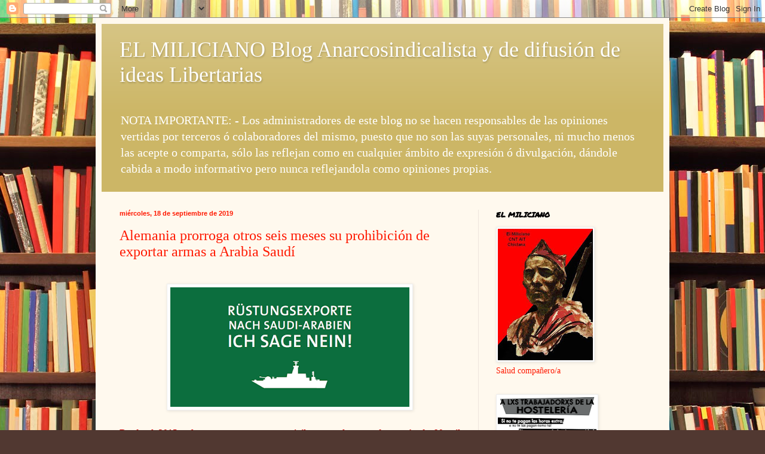

--- FILE ---
content_type: text/html; charset=UTF-8
request_url: https://elmilicianocnt-aitchiclana.blogspot.com/2019/09/alemania-prorroga-otros-seis-meses-su.html
body_size: 27271
content:
<!DOCTYPE html>
<html class='v2' dir='ltr' lang='es'>
<head>
<link href='https://www.blogger.com/static/v1/widgets/335934321-css_bundle_v2.css' rel='stylesheet' type='text/css'/>
<meta content='width=1100' name='viewport'/>
<meta content='text/html; charset=UTF-8' http-equiv='Content-Type'/>
<meta content='blogger' name='generator'/>
<link href='https://elmilicianocnt-aitchiclana.blogspot.com/favicon.ico' rel='icon' type='image/x-icon'/>
<link href='http://elmilicianocnt-aitchiclana.blogspot.com/2019/09/alemania-prorroga-otros-seis-meses-su.html' rel='canonical'/>
<link rel="alternate" type="application/atom+xml" title="EL MILICIANO  Blog Anarcosindicalista y de difusión de ideas Libertarias - Atom" href="https://elmilicianocnt-aitchiclana.blogspot.com/feeds/posts/default" />
<link rel="alternate" type="application/rss+xml" title="EL MILICIANO  Blog Anarcosindicalista y de difusión de ideas Libertarias - RSS" href="https://elmilicianocnt-aitchiclana.blogspot.com/feeds/posts/default?alt=rss" />
<link rel="service.post" type="application/atom+xml" title="EL MILICIANO  Blog Anarcosindicalista y de difusión de ideas Libertarias - Atom" href="https://www.blogger.com/feeds/8309594746869792858/posts/default" />

<link rel="alternate" type="application/atom+xml" title="EL MILICIANO  Blog Anarcosindicalista y de difusión de ideas Libertarias - Atom" href="https://elmilicianocnt-aitchiclana.blogspot.com/feeds/8789111063300706018/comments/default" />
<!--Can't find substitution for tag [blog.ieCssRetrofitLinks]-->
<link href='https://blogger.googleusercontent.com/img/b/R29vZ2xl/AVvXsEjQgm0RznuFAB7hAIcAG5IlJ4LAH_apHO90NukoHtl-9FqYaOkAbjCF_DUz6d9IZIHdQ9l36-1EerPVnGEoTAeKQyS9PsVfrTylgrhLvR1n-junewlReFu3o1t4P9TK8YMNFjHEf-edbb8/s400/poka-saudi-arab-top.png' rel='image_src'/>
<meta content='http://elmilicianocnt-aitchiclana.blogspot.com/2019/09/alemania-prorroga-otros-seis-meses-su.html' property='og:url'/>
<meta content='Alemania prorroga otros seis meses su prohibición de exportar armas a Arabia Saudí ' property='og:title'/>
<meta content='             Desde el 2015 sufre una cruenta guerra civil que ya ha matado a más de 90 mil personas. la guerra en Yemen es el peor desastre ...' property='og:description'/>
<meta content='https://blogger.googleusercontent.com/img/b/R29vZ2xl/AVvXsEjQgm0RznuFAB7hAIcAG5IlJ4LAH_apHO90NukoHtl-9FqYaOkAbjCF_DUz6d9IZIHdQ9l36-1EerPVnGEoTAeKQyS9PsVfrTylgrhLvR1n-junewlReFu3o1t4P9TK8YMNFjHEf-edbb8/w1200-h630-p-k-no-nu/poka-saudi-arab-top.png' property='og:image'/>
<title>EL MILICIANO  Blog Anarcosindicalista y de difusión de ideas Libertarias: Alemania prorroga otros seis meses su prohibición de exportar armas a Arabia Saudí </title>
<style type='text/css'>@font-face{font-family:'Permanent Marker';font-style:normal;font-weight:400;font-display:swap;src:url(//fonts.gstatic.com/s/permanentmarker/v16/Fh4uPib9Iyv2ucM6pGQMWimMp004La2Cf5b6jlg.woff2)format('woff2');unicode-range:U+0000-00FF,U+0131,U+0152-0153,U+02BB-02BC,U+02C6,U+02DA,U+02DC,U+0304,U+0308,U+0329,U+2000-206F,U+20AC,U+2122,U+2191,U+2193,U+2212,U+2215,U+FEFF,U+FFFD;}</style>
<style id='page-skin-1' type='text/css'><!--
/*
-----------------------------------------------
Blogger Template Style
Name:     Simple
Designer: Blogger
URL:      www.blogger.com
----------------------------------------------- */
/* Content
----------------------------------------------- */
body {
font: normal normal 14px 'Times New Roman', Times, FreeSerif, serif;
color: #ff1900;
background: #513831 url(//themes.googleusercontent.com/image?id=1KH22PlFqsiVYxboQNAoJjYmRbw5M4REHmdJbHT5M2x9zVMGrCqwSjZvaQW_A10KPc6Il) repeat scroll top center /* Credit: luoman (http://www.istockphoto.com/googleimages.php?id=11394138&amp;platform=blogger) */;
padding: 0 40px 40px 40px;
}
html body .region-inner {
min-width: 0;
max-width: 100%;
width: auto;
}
h2 {
font-size: 22px;
}
a:link {
text-decoration:none;
color: #993300;
}
a:visited {
text-decoration:none;
color: #888888;
}
a:hover {
text-decoration:underline;
color: #ff1900;
}
.body-fauxcolumn-outer .fauxcolumn-inner {
background: transparent none repeat scroll top left;
_background-image: none;
}
.body-fauxcolumn-outer .cap-top {
position: absolute;
z-index: 1;
height: 400px;
width: 100%;
}
.body-fauxcolumn-outer .cap-top .cap-left {
width: 100%;
background: transparent none repeat-x scroll top left;
_background-image: none;
}
.content-outer {
-moz-box-shadow: 0 0 40px rgba(0, 0, 0, .15);
-webkit-box-shadow: 0 0 5px rgba(0, 0, 0, .15);
-goog-ms-box-shadow: 0 0 10px #333333;
box-shadow: 0 0 40px rgba(0, 0, 0, .15);
margin-bottom: 1px;
}
.content-inner {
padding: 10px 10px;
}
.content-inner {
background-color: #fff9ee;
}
/* Header
----------------------------------------------- */
.header-outer {
background: #ccb666 url(//www.blogblog.com/1kt/simple/gradients_light.png) repeat-x scroll 0 -400px;
_background-image: none;
}
.Header h1 {
font: normal normal 36px 'Times New Roman', Times, FreeSerif, serif;
color: #ffffff;
text-shadow: 1px 2px 3px rgba(0, 0, 0, .2);
}
.Header h1 a {
color: #ffffff;
}
.Header .description {
font-size: 140%;
color: #ffffff;
}
.header-inner .Header .titlewrapper {
padding: 22px 30px;
}
.header-inner .Header .descriptionwrapper {
padding: 0 30px;
}
/* Tabs
----------------------------------------------- */
.tabs-inner .section:first-child {
border-top: 0 solid #eee5dd;
}
.tabs-inner .section:first-child ul {
margin-top: -0;
border-top: 0 solid #eee5dd;
border-left: 0 solid #eee5dd;
border-right: 0 solid #eee5dd;
}
.tabs-inner .widget ul {
background: #fff9ee none repeat-x scroll 0 -800px;
_background-image: none;
border-bottom: 1px solid #eee5dd;
margin-top: 0;
margin-left: -30px;
margin-right: -30px;
}
.tabs-inner .widget li a {
display: inline-block;
padding: .6em 1em;
font: normal normal 16px Permanent Marker;
color: #998877;
border-left: 1px solid #fff9ee;
border-right: 1px solid #eee5dd;
}
.tabs-inner .widget li:first-child a {
border-left: none;
}
.tabs-inner .widget li.selected a, .tabs-inner .widget li a:hover {
color: #000000;
background-color: #fff9ee;
text-decoration: none;
}
/* Columns
----------------------------------------------- */
.main-outer {
border-top: 0 solid #eee5dd;
}
.fauxcolumn-left-outer .fauxcolumn-inner {
border-right: 1px solid #eee5dd;
}
.fauxcolumn-right-outer .fauxcolumn-inner {
border-left: 1px solid #eee5dd;
}
/* Headings
----------------------------------------------- */
div.widget > h2,
div.widget h2.title {
margin: 0 0 1em 0;
font: normal bold 12px Permanent Marker;
color: #000000;
}
/* Widgets
----------------------------------------------- */
.widget .zippy {
color: #999999;
text-shadow: 2px 2px 1px rgba(0, 0, 0, .1);
}
.widget .popular-posts ul {
list-style: none;
}
/* Posts
----------------------------------------------- */
h2.date-header {
font: normal bold 11px Arial, Tahoma, Helvetica, FreeSans, sans-serif;
}
.date-header span {
background-color: transparent;
color: #ff1900;
padding: inherit;
letter-spacing: inherit;
margin: inherit;
}
.main-inner {
padding-top: 30px;
padding-bottom: 30px;
}
.main-inner .column-center-inner {
padding: 0 15px;
}
.main-inner .column-center-inner .section {
margin: 0 15px;
}
.post {
margin: 0 0 25px 0;
}
h3.post-title, .comments h4 {
font: normal normal 24px 'Times New Roman', Times, FreeSerif, serif;
margin: .75em 0 0;
}
.post-body {
font-size: 110%;
line-height: 1.4;
position: relative;
}
.post-body img, .post-body .tr-caption-container, .Profile img, .Image img,
.BlogList .item-thumbnail img {
padding: 2px;
background: #ffffff;
border: 1px solid #eeeeee;
-moz-box-shadow: 1px 1px 5px rgba(0, 0, 0, .1);
-webkit-box-shadow: 1px 1px 5px rgba(0, 0, 0, .1);
box-shadow: 1px 1px 5px rgba(0, 0, 0, .1);
}
.post-body img, .post-body .tr-caption-container {
padding: 5px;
}
.post-body .tr-caption-container {
color: #ff1900;
}
.post-body .tr-caption-container img {
padding: 0;
background: transparent;
border: none;
-moz-box-shadow: 0 0 0 rgba(0, 0, 0, .1);
-webkit-box-shadow: 0 0 0 rgba(0, 0, 0, .1);
box-shadow: 0 0 0 rgba(0, 0, 0, .1);
}
.post-header {
margin: 0 0 1.5em;
line-height: 1.6;
font-size: 90%;
}
.post-footer {
margin: 20px -2px 0;
padding: 5px 10px;
color: #666555;
background-color: #eee9dd;
border-bottom: 1px solid #eeeeee;
line-height: 1.6;
font-size: 90%;
}
#comments .comment-author {
padding-top: 1.5em;
border-top: 1px solid #eee5dd;
background-position: 0 1.5em;
}
#comments .comment-author:first-child {
padding-top: 0;
border-top: none;
}
.avatar-image-container {
margin: .2em 0 0;
}
#comments .avatar-image-container img {
border: 1px solid #eeeeee;
}
/* Comments
----------------------------------------------- */
.comments .comments-content .icon.blog-author {
background-repeat: no-repeat;
background-image: url([data-uri]);
}
.comments .comments-content .loadmore a {
border-top: 1px solid #999999;
border-bottom: 1px solid #999999;
}
.comments .comment-thread.inline-thread {
background-color: #eee9dd;
}
.comments .continue {
border-top: 2px solid #999999;
}
/* Accents
---------------------------------------------- */
.section-columns td.columns-cell {
border-left: 1px solid #eee5dd;
}
.blog-pager {
background: transparent none no-repeat scroll top center;
}
.blog-pager-older-link, .home-link,
.blog-pager-newer-link {
background-color: #fff9ee;
padding: 5px;
}
.footer-outer {
border-top: 0 dashed #bbbbbb;
}
/* Mobile
----------------------------------------------- */
body.mobile  {
background-size: auto;
}
.mobile .body-fauxcolumn-outer {
background: transparent none repeat scroll top left;
}
.mobile .body-fauxcolumn-outer .cap-top {
background-size: 100% auto;
}
.mobile .content-outer {
-webkit-box-shadow: 0 0 3px rgba(0, 0, 0, .15);
box-shadow: 0 0 3px rgba(0, 0, 0, .15);
}
.mobile .tabs-inner .widget ul {
margin-left: 0;
margin-right: 0;
}
.mobile .post {
margin: 0;
}
.mobile .main-inner .column-center-inner .section {
margin: 0;
}
.mobile .date-header span {
padding: 0.1em 10px;
margin: 0 -10px;
}
.mobile h3.post-title {
margin: 0;
}
.mobile .blog-pager {
background: transparent none no-repeat scroll top center;
}
.mobile .footer-outer {
border-top: none;
}
.mobile .main-inner, .mobile .footer-inner {
background-color: #fff9ee;
}
.mobile-index-contents {
color: #ff1900;
}
.mobile-link-button {
background-color: #993300;
}
.mobile-link-button a:link, .mobile-link-button a:visited {
color: #ffffff;
}
.mobile .tabs-inner .section:first-child {
border-top: none;
}
.mobile .tabs-inner .PageList .widget-content {
background-color: #fff9ee;
color: #000000;
border-top: 1px solid #eee5dd;
border-bottom: 1px solid #eee5dd;
}
.mobile .tabs-inner .PageList .widget-content .pagelist-arrow {
border-left: 1px solid #eee5dd;
}

--></style>
<style id='template-skin-1' type='text/css'><!--
body {
min-width: 960px;
}
.content-outer, .content-fauxcolumn-outer, .region-inner {
min-width: 960px;
max-width: 960px;
_width: 960px;
}
.main-inner .columns {
padding-left: 0;
padding-right: 310px;
}
.main-inner .fauxcolumn-center-outer {
left: 0;
right: 310px;
/* IE6 does not respect left and right together */
_width: expression(this.parentNode.offsetWidth -
parseInt("0") -
parseInt("310px") + 'px');
}
.main-inner .fauxcolumn-left-outer {
width: 0;
}
.main-inner .fauxcolumn-right-outer {
width: 310px;
}
.main-inner .column-left-outer {
width: 0;
right: 100%;
margin-left: -0;
}
.main-inner .column-right-outer {
width: 310px;
margin-right: -310px;
}
#layout {
min-width: 0;
}
#layout .content-outer {
min-width: 0;
width: 800px;
}
#layout .region-inner {
min-width: 0;
width: auto;
}
body#layout div.add_widget {
padding: 8px;
}
body#layout div.add_widget a {
margin-left: 32px;
}
--></style>
<style>
    body {background-image:url(\/\/themes.googleusercontent.com\/image?id=1KH22PlFqsiVYxboQNAoJjYmRbw5M4REHmdJbHT5M2x9zVMGrCqwSjZvaQW_A10KPc6Il);}
    
@media (max-width: 200px) { body {background-image:url(\/\/themes.googleusercontent.com\/image?id=1KH22PlFqsiVYxboQNAoJjYmRbw5M4REHmdJbHT5M2x9zVMGrCqwSjZvaQW_A10KPc6Il&options=w200);}}
@media (max-width: 400px) and (min-width: 201px) { body {background-image:url(\/\/themes.googleusercontent.com\/image?id=1KH22PlFqsiVYxboQNAoJjYmRbw5M4REHmdJbHT5M2x9zVMGrCqwSjZvaQW_A10KPc6Il&options=w400);}}
@media (max-width: 800px) and (min-width: 401px) { body {background-image:url(\/\/themes.googleusercontent.com\/image?id=1KH22PlFqsiVYxboQNAoJjYmRbw5M4REHmdJbHT5M2x9zVMGrCqwSjZvaQW_A10KPc6Il&options=w800);}}
@media (max-width: 1200px) and (min-width: 801px) { body {background-image:url(\/\/themes.googleusercontent.com\/image?id=1KH22PlFqsiVYxboQNAoJjYmRbw5M4REHmdJbHT5M2x9zVMGrCqwSjZvaQW_A10KPc6Il&options=w1200);}}
/* Last tag covers anything over one higher than the previous max-size cap. */
@media (min-width: 1201px) { body {background-image:url(\/\/themes.googleusercontent.com\/image?id=1KH22PlFqsiVYxboQNAoJjYmRbw5M4REHmdJbHT5M2x9zVMGrCqwSjZvaQW_A10KPc6Il&options=w1600);}}
  </style>
<link href='https://www.blogger.com/dyn-css/authorization.css?targetBlogID=8309594746869792858&amp;zx=f61c20ed-2891-43fd-a8b0-c0d07e914cc0' media='none' onload='if(media!=&#39;all&#39;)media=&#39;all&#39;' rel='stylesheet'/><noscript><link href='https://www.blogger.com/dyn-css/authorization.css?targetBlogID=8309594746869792858&amp;zx=f61c20ed-2891-43fd-a8b0-c0d07e914cc0' rel='stylesheet'/></noscript>
<meta name='google-adsense-platform-account' content='ca-host-pub-1556223355139109'/>
<meta name='google-adsense-platform-domain' content='blogspot.com'/>

</head>
<body class='loading variant-literate'>
<div class='navbar section' id='navbar' name='Barra de navegación'><div class='widget Navbar' data-version='1' id='Navbar1'><script type="text/javascript">
    function setAttributeOnload(object, attribute, val) {
      if(window.addEventListener) {
        window.addEventListener('load',
          function(){ object[attribute] = val; }, false);
      } else {
        window.attachEvent('onload', function(){ object[attribute] = val; });
      }
    }
  </script>
<div id="navbar-iframe-container"></div>
<script type="text/javascript" src="https://apis.google.com/js/platform.js"></script>
<script type="text/javascript">
      gapi.load("gapi.iframes:gapi.iframes.style.bubble", function() {
        if (gapi.iframes && gapi.iframes.getContext) {
          gapi.iframes.getContext().openChild({
              url: 'https://www.blogger.com/navbar/8309594746869792858?po\x3d8789111063300706018\x26origin\x3dhttps://elmilicianocnt-aitchiclana.blogspot.com',
              where: document.getElementById("navbar-iframe-container"),
              id: "navbar-iframe"
          });
        }
      });
    </script><script type="text/javascript">
(function() {
var script = document.createElement('script');
script.type = 'text/javascript';
script.src = '//pagead2.googlesyndication.com/pagead/js/google_top_exp.js';
var head = document.getElementsByTagName('head')[0];
if (head) {
head.appendChild(script);
}})();
</script>
</div></div>
<div class='body-fauxcolumns'>
<div class='fauxcolumn-outer body-fauxcolumn-outer'>
<div class='cap-top'>
<div class='cap-left'></div>
<div class='cap-right'></div>
</div>
<div class='fauxborder-left'>
<div class='fauxborder-right'></div>
<div class='fauxcolumn-inner'>
</div>
</div>
<div class='cap-bottom'>
<div class='cap-left'></div>
<div class='cap-right'></div>
</div>
</div>
</div>
<div class='content'>
<div class='content-fauxcolumns'>
<div class='fauxcolumn-outer content-fauxcolumn-outer'>
<div class='cap-top'>
<div class='cap-left'></div>
<div class='cap-right'></div>
</div>
<div class='fauxborder-left'>
<div class='fauxborder-right'></div>
<div class='fauxcolumn-inner'>
</div>
</div>
<div class='cap-bottom'>
<div class='cap-left'></div>
<div class='cap-right'></div>
</div>
</div>
</div>
<div class='content-outer'>
<div class='content-cap-top cap-top'>
<div class='cap-left'></div>
<div class='cap-right'></div>
</div>
<div class='fauxborder-left content-fauxborder-left'>
<div class='fauxborder-right content-fauxborder-right'></div>
<div class='content-inner'>
<header>
<div class='header-outer'>
<div class='header-cap-top cap-top'>
<div class='cap-left'></div>
<div class='cap-right'></div>
</div>
<div class='fauxborder-left header-fauxborder-left'>
<div class='fauxborder-right header-fauxborder-right'></div>
<div class='region-inner header-inner'>
<div class='header section' id='header' name='Cabecera'><div class='widget Header' data-version='1' id='Header1'>
<div id='header-inner'>
<div class='titlewrapper'>
<h1 class='title'>
<a href='https://elmilicianocnt-aitchiclana.blogspot.com/'>
EL MILICIANO  Blog Anarcosindicalista y de difusión de ideas Libertarias
</a>
</h1>
</div>
<div class='descriptionwrapper'>
<p class='description'><span>NOTA IMPORTANTE: 
- Los administradores de este blog no se hacen responsables de las opiniones vertidas por terceros ó colaboradores del mismo, puesto que no son las suyas personales, ni mucho menos las acepte o comparta, sólo las reflejan como en cualquier ámbito de expresión ó divulgación, dándole cabida a modo informativo pero nunca reflejandola como opiniones propias.</span></p>
</div>
</div>
</div></div>
</div>
</div>
<div class='header-cap-bottom cap-bottom'>
<div class='cap-left'></div>
<div class='cap-right'></div>
</div>
</div>
</header>
<div class='tabs-outer'>
<div class='tabs-cap-top cap-top'>
<div class='cap-left'></div>
<div class='cap-right'></div>
</div>
<div class='fauxborder-left tabs-fauxborder-left'>
<div class='fauxborder-right tabs-fauxborder-right'></div>
<div class='region-inner tabs-inner'>
<div class='tabs no-items section' id='crosscol' name='Multicolumnas'></div>
<div class='tabs no-items section' id='crosscol-overflow' name='Cross-Column 2'></div>
</div>
</div>
<div class='tabs-cap-bottom cap-bottom'>
<div class='cap-left'></div>
<div class='cap-right'></div>
</div>
</div>
<div class='main-outer'>
<div class='main-cap-top cap-top'>
<div class='cap-left'></div>
<div class='cap-right'></div>
</div>
<div class='fauxborder-left main-fauxborder-left'>
<div class='fauxborder-right main-fauxborder-right'></div>
<div class='region-inner main-inner'>
<div class='columns fauxcolumns'>
<div class='fauxcolumn-outer fauxcolumn-center-outer'>
<div class='cap-top'>
<div class='cap-left'></div>
<div class='cap-right'></div>
</div>
<div class='fauxborder-left'>
<div class='fauxborder-right'></div>
<div class='fauxcolumn-inner'>
</div>
</div>
<div class='cap-bottom'>
<div class='cap-left'></div>
<div class='cap-right'></div>
</div>
</div>
<div class='fauxcolumn-outer fauxcolumn-left-outer'>
<div class='cap-top'>
<div class='cap-left'></div>
<div class='cap-right'></div>
</div>
<div class='fauxborder-left'>
<div class='fauxborder-right'></div>
<div class='fauxcolumn-inner'>
</div>
</div>
<div class='cap-bottom'>
<div class='cap-left'></div>
<div class='cap-right'></div>
</div>
</div>
<div class='fauxcolumn-outer fauxcolumn-right-outer'>
<div class='cap-top'>
<div class='cap-left'></div>
<div class='cap-right'></div>
</div>
<div class='fauxborder-left'>
<div class='fauxborder-right'></div>
<div class='fauxcolumn-inner'>
</div>
</div>
<div class='cap-bottom'>
<div class='cap-left'></div>
<div class='cap-right'></div>
</div>
</div>
<!-- corrects IE6 width calculation -->
<div class='columns-inner'>
<div class='column-center-outer'>
<div class='column-center-inner'>
<div class='main section' id='main' name='Principal'><div class='widget Blog' data-version='1' id='Blog1'>
<div class='blog-posts hfeed'>

          <div class="date-outer">
        
<h2 class='date-header'><span>miércoles, 18 de septiembre de 2019</span></h2>

          <div class="date-posts">
        
<div class='post-outer'>
<div class='post hentry uncustomized-post-template' itemprop='blogPost' itemscope='itemscope' itemtype='http://schema.org/BlogPosting'>
<meta content='https://blogger.googleusercontent.com/img/b/R29vZ2xl/AVvXsEjQgm0RznuFAB7hAIcAG5IlJ4LAH_apHO90NukoHtl-9FqYaOkAbjCF_DUz6d9IZIHdQ9l36-1EerPVnGEoTAeKQyS9PsVfrTylgrhLvR1n-junewlReFu3o1t4P9TK8YMNFjHEf-edbb8/s400/poka-saudi-arab-top.png' itemprop='image_url'/>
<meta content='8309594746869792858' itemprop='blogId'/>
<meta content='8789111063300706018' itemprop='postId'/>
<a name='8789111063300706018'></a>
<h3 class='post-title entry-title' itemprop='name'>
Alemania prorroga otros seis meses su prohibición de exportar armas a Arabia Saudí 
</h3>
<div class='post-header'>
<div class='post-header-line-1'></div>
</div>
<div class='post-body entry-content' id='post-body-8789111063300706018' itemprop='description articleBody'>
<div style="text-align: justify;">
<span style="color: #cc0000;"><b>&nbsp;</b></span></div>
<div style="text-align: justify;">
<span style="color: #cc0000;"><b><div class="separator" style="clear: both; text-align: center;">
<a href="https://blogger.googleusercontent.com/img/b/R29vZ2xl/AVvXsEjQgm0RznuFAB7hAIcAG5IlJ4LAH_apHO90NukoHtl-9FqYaOkAbjCF_DUz6d9IZIHdQ9l36-1EerPVnGEoTAeKQyS9PsVfrTylgrhLvR1n-junewlReFu3o1t4P9TK8YMNFjHEf-edbb8/s1600/poka-saudi-arab-top.png" imageanchor="1" style="margin-left: 1em; margin-right: 1em;"><img border="0" data-original-height="343" data-original-width="686" height="200" src="https://blogger.googleusercontent.com/img/b/R29vZ2xl/AVvXsEjQgm0RznuFAB7hAIcAG5IlJ4LAH_apHO90NukoHtl-9FqYaOkAbjCF_DUz6d9IZIHdQ9l36-1EerPVnGEoTAeKQyS9PsVfrTylgrhLvR1n-junewlReFu3o1t4P9TK8YMNFjHEf-edbb8/s400/poka-saudi-arab-top.png" width="400" /></a></div>
</b></span></div>
<div style="text-align: justify;">
<span style="color: #cc0000;"><b>&nbsp;</b></span></div>
<div style="text-align: justify;">
<span style="color: #cc0000;"><b>Desde el 2015 sufre una cruenta guerra civil que ya ha matado a más de 90 mil personas. la guerra en Yemen es el peor desastre humanitario actual, con casi 400 mil niños menores de 5 años en estado de malnutrición, además de 2,2 millones de desplazados y más de 22 millones de personas -de los 28 millones que viven el país- con necesidad urgente de ayuda humanitaria.</b><br />Mientras otros miran para otro lado o son cómplices de la cruenta guerra en Yemen, el Gobierno alemán ha prorrogado otros seis meses su prohibición de exportar armas a la dictadura de Arabia Saudí hasta el 31 de marzo de 2020, según ha anunciado hoy<br /><br /> La prohibición se introdujo en noviembre de 2018 tras la muerte del periodista saudí Yamal Jashogi, asesinado en el consulado de su país en Estambul presuntamente por un comando enviado por las autoridades del reino.<br /><br /> Los partidarios de la canciller Angela Merkel se habían mostrado dispuestos a levantar el veto pero sus socios de coalición, estaban en contra dada la implicación de Arabia Saudí en el conflicto en Yemen, donde forma parte de una alianza militar que apoya al Gobierno frente a los rebeldes huthis.<br /><br /> Este martes, la propia canciller se había mostrado partidaria de mantener la prohibición. "No veo actualmente ninguna razón por la cual el Gobierno alemán tenga que cambiar de actitud", sostuvo al ser preguntada sobre la postura del Gobierno en relación a una posible prórroga de esta medida.</span></div>
<div style='clear: both;'></div>
</div>
<div class='post-footer'>
<div class='post-footer-line post-footer-line-1'>
<span class='post-author vcard'>
Publicado por
<span class='fn' itemprop='author' itemscope='itemscope' itemtype='http://schema.org/Person'>
<meta content='https://www.blogger.com/profile/15527889926232364162' itemprop='url'/>
<a class='g-profile' href='https://www.blogger.com/profile/15527889926232364162' rel='author' title='author profile'>
<span itemprop='name'>EL MILICIANO</span>
</a>
</span>
</span>
<span class='post-timestamp'>
en
<meta content='http://elmilicianocnt-aitchiclana.blogspot.com/2019/09/alemania-prorroga-otros-seis-meses-su.html' itemprop='url'/>
<a class='timestamp-link' href='https://elmilicianocnt-aitchiclana.blogspot.com/2019/09/alemania-prorroga-otros-seis-meses-su.html' rel='bookmark' title='permanent link'><abbr class='published' itemprop='datePublished' title='2019-09-18T16:49:00+02:00'>16:49</abbr></a>
</span>
<span class='post-comment-link'>
</span>
<span class='post-icons'>
<span class='item-control blog-admin pid-1965644719'>
<a href='https://www.blogger.com/post-edit.g?blogID=8309594746869792858&postID=8789111063300706018&from=pencil' title='Editar entrada'>
<img alt='' class='icon-action' height='18' src='https://resources.blogblog.com/img/icon18_edit_allbkg.gif' width='18'/>
</a>
</span>
</span>
<div class='post-share-buttons goog-inline-block'>
</div>
</div>
<div class='post-footer-line post-footer-line-2'>
<span class='post-labels'>
</span>
</div>
<div class='post-footer-line post-footer-line-3'>
<span class='post-location'>
</span>
</div>
</div>
</div>
<div class='comments' id='comments'>
<a name='comments'></a>
</div>
</div>

        </div></div>
      
</div>
<div class='blog-pager' id='blog-pager'>
<span id='blog-pager-newer-link'>
<a class='blog-pager-newer-link' href='https://elmilicianocnt-aitchiclana.blogspot.com/2019/09/ls-trabajadors-con-discapacidad-tienen.html' id='Blog1_blog-pager-newer-link' title='Entrada más reciente'>Entrada más reciente</a>
</span>
<span id='blog-pager-older-link'>
<a class='blog-pager-older-link' href='https://elmilicianocnt-aitchiclana.blogspot.com/2019/09/cnt-ait-chiclana-que-el-grito-de.html' id='Blog1_blog-pager-older-link' title='Entrada antigua'>Entrada antigua</a>
</span>
<a class='home-link' href='https://elmilicianocnt-aitchiclana.blogspot.com/'>Inicio</a>
</div>
<div class='clear'></div>
<div class='post-feeds'>
</div>
</div></div>
</div>
</div>
<div class='column-left-outer'>
<div class='column-left-inner'>
<aside>
</aside>
</div>
</div>
<div class='column-right-outer'>
<div class='column-right-inner'>
<aside>
<div class='sidebar section' id='sidebar-right-1'><div class='widget Image' data-version='1' id='Image5'>
<h2>EL MILICIANO</h2>
<div class='widget-content'>
<img alt='EL MILICIANO' height='220' id='Image5_img' src='https://blogger.googleusercontent.com/img/b/R29vZ2xl/AVvXsEj3z2Q51_SZV45abS23L6fVyt5K6D8xuOGMBgicGDLdi8Y1MjoVL-yo600CnTka2ppL1gAfbgC2RmVnsu_GadsIP32YrrNyL1PBTMrq3NVnLd0JgYjaaKlz4zYVGPzn7Fg1S8LJyXCxjWTD/s220/logomiliciano.JPG' width='159'/>
<br/>
<span class='caption'>Salud compañero/a</span>
</div>
<div class='clear'></div>
</div><div class='widget Image' data-version='1' id='Image1'>
<div class='widget-content'>
<a href='&#39;http://elmilicianocnt-aitchiclana.blogspot.com/2019/09/ii-homenaje-los-anarquistas.html&#39;'>
<img alt='' height='250' id='Image1_img' src='https://blogger.googleusercontent.com/img/b/R29vZ2xl/AVvXsEiHymWfrOV8uxtPLB_3-MJq_BM_g5KkGLZQD76yPsxx_VSVq7pkLrEfquOrMC1IHmsqaxJJonXOxAZD76FjvemWA5KCDFCAIDsLmcqYNeVPu-qVMgxWvr4Ia8GzmTUQ4Bf-uB2ON6gbKPM/s250/120558062_190766839194130_3176790807463962971_o.png' width='165'/>
</a>
<br/>
<span class='caption'>PRÓXIMO / ÚLTIMO ACTO O CONVOCATORIA / CAMPAÑA</span>
</div>
<div class='clear'></div>
</div><div class='widget Subscribe' data-version='1' id='Subscribe1'>
<div style='white-space:nowrap'>
<h2 class='title'>SUSCRIBIRSE AL MILICIANO</h2>
<div class='widget-content'>
<div class='subscribe-wrapper subscribe-type-POST'>
<div class='subscribe expanded subscribe-type-POST' id='SW_READER_LIST_Subscribe1POST' style='display:none;'>
<div class='top'>
<span class='inner' onclick='return(_SW_toggleReaderList(event, "Subscribe1POST"));'>
<img class='subscribe-dropdown-arrow' src='https://resources.blogblog.com/img/widgets/arrow_dropdown.gif'/>
<img align='absmiddle' alt='' border='0' class='feed-icon' src='https://resources.blogblog.com/img/icon_feed12.png'/>
Entradas
</span>
<div class='feed-reader-links'>
<a class='feed-reader-link' href='https://www.netvibes.com/subscribe.php?url=https%3A%2F%2Felmilicianocnt-aitchiclana.blogspot.com%2Ffeeds%2Fposts%2Fdefault' target='_blank'>
<img src='https://resources.blogblog.com/img/widgets/subscribe-netvibes.png'/>
</a>
<a class='feed-reader-link' href='https://add.my.yahoo.com/content?url=https%3A%2F%2Felmilicianocnt-aitchiclana.blogspot.com%2Ffeeds%2Fposts%2Fdefault' target='_blank'>
<img src='https://resources.blogblog.com/img/widgets/subscribe-yahoo.png'/>
</a>
<a class='feed-reader-link' href='https://elmilicianocnt-aitchiclana.blogspot.com/feeds/posts/default' target='_blank'>
<img align='absmiddle' class='feed-icon' src='https://resources.blogblog.com/img/icon_feed12.png'/>
                  Atom
                </a>
</div>
</div>
<div class='bottom'></div>
</div>
<div class='subscribe' id='SW_READER_LIST_CLOSED_Subscribe1POST' onclick='return(_SW_toggleReaderList(event, "Subscribe1POST"));'>
<div class='top'>
<span class='inner'>
<img class='subscribe-dropdown-arrow' src='https://resources.blogblog.com/img/widgets/arrow_dropdown.gif'/>
<span onclick='return(_SW_toggleReaderList(event, "Subscribe1POST"));'>
<img align='absmiddle' alt='' border='0' class='feed-icon' src='https://resources.blogblog.com/img/icon_feed12.png'/>
Entradas
</span>
</span>
</div>
<div class='bottom'></div>
</div>
</div>
<div class='subscribe-wrapper subscribe-type-PER_POST'>
<div class='subscribe expanded subscribe-type-PER_POST' id='SW_READER_LIST_Subscribe1PER_POST' style='display:none;'>
<div class='top'>
<span class='inner' onclick='return(_SW_toggleReaderList(event, "Subscribe1PER_POST"));'>
<img class='subscribe-dropdown-arrow' src='https://resources.blogblog.com/img/widgets/arrow_dropdown.gif'/>
<img align='absmiddle' alt='' border='0' class='feed-icon' src='https://resources.blogblog.com/img/icon_feed12.png'/>
Comentarios
</span>
<div class='feed-reader-links'>
<a class='feed-reader-link' href='https://www.netvibes.com/subscribe.php?url=https%3A%2F%2Felmilicianocnt-aitchiclana.blogspot.com%2Ffeeds%2F8789111063300706018%2Fcomments%2Fdefault' target='_blank'>
<img src='https://resources.blogblog.com/img/widgets/subscribe-netvibes.png'/>
</a>
<a class='feed-reader-link' href='https://add.my.yahoo.com/content?url=https%3A%2F%2Felmilicianocnt-aitchiclana.blogspot.com%2Ffeeds%2F8789111063300706018%2Fcomments%2Fdefault' target='_blank'>
<img src='https://resources.blogblog.com/img/widgets/subscribe-yahoo.png'/>
</a>
<a class='feed-reader-link' href='https://elmilicianocnt-aitchiclana.blogspot.com/feeds/8789111063300706018/comments/default' target='_blank'>
<img align='absmiddle' class='feed-icon' src='https://resources.blogblog.com/img/icon_feed12.png'/>
                  Atom
                </a>
</div>
</div>
<div class='bottom'></div>
</div>
<div class='subscribe' id='SW_READER_LIST_CLOSED_Subscribe1PER_POST' onclick='return(_SW_toggleReaderList(event, "Subscribe1PER_POST"));'>
<div class='top'>
<span class='inner'>
<img class='subscribe-dropdown-arrow' src='https://resources.blogblog.com/img/widgets/arrow_dropdown.gif'/>
<span onclick='return(_SW_toggleReaderList(event, "Subscribe1PER_POST"));'>
<img align='absmiddle' alt='' border='0' class='feed-icon' src='https://resources.blogblog.com/img/icon_feed12.png'/>
Comentarios
</span>
</span>
</div>
<div class='bottom'></div>
</div>
</div>
<div style='clear:both'></div>
</div>
</div>
<div class='clear'></div>
</div><div class='widget HTML' data-version='1' id='HTML6'>
<h2 class='title'>BUSCAR EN EL MILICIANO</h2>
<div class='widget-content'>
<style>
    #search-btn {
    background-color:#666666;
    color:#FFFFFF;
    margin:0;
    font:bold 12px Trebuchet MS;
    border:0;
    }
    #search-btn:hover {
    cursor:pointer;
    background-color:#000000;
    }
    #search-box {
    color:#666666;
    margin:0;
    font:bold 12px Trebuchet MS;
    border:1px solid #AAAAAA;
    width:175px;
    }
    </style>
    <div style="text-align: rigth;"><form id="searchthis" action="/search" style="display:inline;" method="get">
    <input id="search-box" name="q" type="text" value="Buscar en el blog..." onfocus="if(this.value=='Buscar en el blog...')this.value=''" />
    <input id="search-btn" value="BUSCAR" type="submit"/>
    </form></div>
</div>
<div class='clear'></div>
</div><div class='widget LinkList' data-version='1' id='LinkList12'>
<h2>EN LA WEB</h2>
<div class='widget-content'>
<ul>
<li><a href='http://www.facebook.com/pages/el-miliciano-sov-cnt-ait-chiclana-de-la-frontera-cadiz/146446484663'>EL MILICIANO EN FACEBOOK</a></li>
</ul>
<div class='clear'></div>
</div>
</div><div class='widget Image' data-version='1' id='Image56'>
<h2>ENLACE A LA CNT-AIT DE PUERTO REAL</h2>
<div class='widget-content'>
<a href='http://cntaitpuertoreal.blogspot.com'>
<img alt='ENLACE A LA CNT-AIT DE PUERTO REAL' height='117' id='Image56_img' src='https://blogger.googleusercontent.com/img/b/R29vZ2xl/AVvXsEjCDOYKVRdaWft8MB1olDI76phZeWbB028hjoi-haJYin902PdsSYh4VS0vIVUILWoGDfIFnszecM3ZnyvtGeJ6mtuhz5opsAotyHLRAnYTrvMM3nPT2EbsqjqZQcoB7YM3xThjvy621uQ/s250/cartelredessociales.JPG' width='250'/>
</a>
<br/>
</div>
<div class='clear'></div>
</div><div class='widget Image' data-version='1' id='Image60'>
<h2>enlace a SOV CNT-AIT de Madrid</h2>
<div class='widget-content'>
<a href='https://sovmadrid.org/'>
<img alt='enlace a SOV CNT-AIT de Madrid' height='41' id='Image60_img' src='https://blogger.googleusercontent.com/img/b/R29vZ2xl/AVvXsEjz3r6YsMPfN9Py1L1bjnMPy9KdTUNN6OAj-U5AEwIaxMMEpeDruM_juCsqSkGGjWXThfvzvu9lZKv3xSd33neTVOMclLBpohsQI8PPf6HqcmJYmMOICOrWzPwC3aQmZGw3mFVl7aYDVP8/s250/cropped-cnt_logo-3.png' width='250'/>
</a>
<br/>
</div>
<div class='clear'></div>
</div><div class='widget LinkList' data-version='1' id='LinkList8'>
<h2>Translate to english</h2>
<div class='widget-content'>
<ul>
<li><a href='http://209.85.135.104/translate_c?hl=en&langpair=es%7Cen&u=http://elmilicianocnt-aitchiclana.blogspot.com/'>Push here</a></li>
</ul>
<div class='clear'></div>
</div>
</div><div class='widget LinkList' data-version='1' id='LinkList3'>
<h2>Traduire dans les Français</h2>
<div class='widget-content'>
<ul>
<li><a href='http://translate.google.com/translate?u=http%3A%2F%2Felmilicianocnt-aitchiclana.blogspot.com%2F&hl=es&ie=UTF-8&sl=es&tl=fr'>Elle vibrer voici</a></li>
</ul>
<div class='clear'></div>
</div>
</div><div class='widget Image' data-version='1' id='Image57'>
<h2>ENLACE SINDICATO DE ENSEÑANZA E INTERVENCIÓN SOCIAL (Madrid)</h2>
<div class='widget-content'>
<a href='https://ensemad.cntmadrid.org/'>
<img alt='ENLACE SINDICATO DE ENSEÑANZA E INTERVENCIÓN SOCIAL (Madrid)' height='83' id='Image57_img' src='https://blogger.googleusercontent.com/img/b/R29vZ2xl/AVvXsEh70cBk55-4-DNbH54uvGvH-F8VahRJQkkafZTdXLaUt4_ccQiTbQv5GhUfEc7iME6ypffg__UuIac3CJJ4WARFb1yfGoBBziKbyLfrnTWwyuNcGgEceZPcs10vUYhz1hTOEK6drm2JsCg/s250/banner-web-cnt-ensenanza-1-300x100+%25281%2529.png' width='250'/>
</a>
<br/>
</div>
<div class='clear'></div>
</div><div class='widget Image' data-version='1' id='Image52'>
<div class='widget-content'>
<a href='http://elmilicianocnt-aitchiclana.blogspot.com/'>
<img alt='' height='93' id='Image52_img' src='https://blogger.googleusercontent.com/img/b/R29vZ2xl/AVvXsEiOWraklA56OdXfYYWitc7r5hCRl7zEmr7NFYs5t1M20CaGp9zzVlbLAvKIdJtgPEIOdiM7YUOEoSI-aaSoKp6LNcQtKnbgpmvrGa6CQ6sP3zvNM0bVeGRVKdaxhYb3030m01kBMHLaqRo/s1600/logo+cnt+ait+chiclana.jpg' width='250'/>
</a>
<br/>
</div>
<div class='clear'></div>
</div><div class='widget Image' data-version='1' id='Image45'>
<h2>LIBERTAD GABRIEL POMBO DA SILVA</h2>
<div class='widget-content'>
<a href='https://www.cnt-ait.org/libertad-gabriel-pombo-da-silva/'>
<img alt='LIBERTAD GABRIEL POMBO DA SILVA' height='250' id='Image45_img' src='https://blogger.googleusercontent.com/img/b/R29vZ2xl/AVvXsEhF9uq-UOp1LU-EU66dLOqqxdiS1CqoQECCa3Lt7GXP_QvMJ9nKEssy7iV0gLMpu7HFc3I_lW_k99_Wn-cbOEGPhYnlFAYogPgwhwpYNp01vHvLZGNPqnNt2cBHhDjpjdqiIwOF12TfNzk/s250/Paginas-desdegabriel-pombo-2-5.jpg' width='175'/>
</a>
<br/>
</div>
<div class='clear'></div>
</div><div class='widget Image' data-version='1' id='Image38'>
<div class='widget-content'>
<img alt='' height='250' id='Image38_img' src='https://blogger.googleusercontent.com/img/b/R29vZ2xl/AVvXsEiDt04WE_3-E2nJ6YkPoBVjWclvqNsjsvSDDMIbj5Y2vm-RdWvCTyKg48_K4ZJPyja2y5Cskq1p8H0_dUxx5J-9QXXiQ8HXm9IFKM4ZEJRTsaVF512CJrxiuKD6U2hQCrBdGtbqMPuly3g/s250/140008118_10157393576671883_316120122152781527_o.png' width='200'/>
<br/>
</div>
<div class='clear'></div>
</div><div class='widget Image' data-version='1' id='Image53'>
<h2>ENLACE A LA ASOCIACIÓN INTERNACIONAL DE LOS TRABAJADORES (IWA-AIT)</h2>
<div class='widget-content'>
<a href='http://www.iwa-ait.org/'>
<img alt='ENLACE A LA ASOCIACIÓN INTERNACIONAL DE LOS TRABAJADORES (IWA-AIT)' height='66' id='Image53_img' src='https://blogger.googleusercontent.com/img/b/R29vZ2xl/AVvXsEhcYFoNezrNfTfgn7tC-CI7eQihQ8tD5fXO6HDowbPvoMQbQ9K63c2lxZLdX1bK-6FwzQe4LoO_vRcSpYZxNXXkeI_60t_gApynHQzZGa3VOOANgUHc6cvgrvVcffSxMD_5EIBnrHri70NE/s1600/cabeceramonografico1.png' width='250'/>
</a>
<br/>
</div>
<div class='clear'></div>
</div><div class='widget Image' data-version='1' id='Image3'>
<h2>ENLACE A UNIÓN ANARCOSINDICALISTA CORUÑA</h2>
<div class='widget-content'>
<a href='https://es-es.facebook.com/pages/category/Community/Union-Anarcosindicalista-Coru%C3%B1a-1464616646898879/'>
<img alt='ENLACE A UNIÓN ANARCOSINDICALISTA CORUÑA' height='92' id='Image3_img' src='https://blogger.googleusercontent.com/img/b/R29vZ2xl/AVvXsEjAnGIqOHlk5ulTOeRzGnhQnVfqFLvdCOj5_oDUOfEyUvtXHm2FED2p1Oo10oc9pf50ZsLXIKwgMjBWXjs2Az7Ghs6C7bypFmRzI7yVtf0Nw1n5fKrwSZnf1zwajSIIVdYhyXoq365dc1g/s250/123935613_4106674422693075_6027627086142610138_o.jpg' width='250'/>
</a>
<br/>
</div>
<div class='clear'></div>
</div><div class='widget Image' data-version='1' id='Image31'>
<h2>ENLACE A GRUPO AURORA (MURCIA)</h2>
<div class='widget-content'>
<a href='https://grupoaurora.noblogs.org/'>
<img alt='ENLACE A GRUPO AURORA (MURCIA)' height='82' id='Image31_img' src='https://blogger.googleusercontent.com/img/b/R29vZ2xl/AVvXsEgKTeIWU9c2c_Rqry7JsYOaAcCjUrv9J1BdEU0TqRWssJauCeCSB9RbY-64jqxqqUmP9MFBHOVMfZArIuReOV9D3_pFf1ENFEqp9rQpzaxscm62wnfFdRKt_IEZ0NmhjOFZ8ScK2LdM5fs/s250/cropped-1500x500-1.jpeg' width='250'/>
</a>
<br/>
</div>
<div class='clear'></div>
</div><div class='widget Image' data-version='1' id='Image44'>
<h2>ENLACE CONFEDERACIÓN REGIONAL DE LEVANTE CNT-AIT</h2>
<div class='widget-content'>
<a href='https://levantecntait.wordpress.com/'>
<img alt='ENLACE CONFEDERACIÓN REGIONAL DE LEVANTE CNT-AIT' height='53' id='Image44_img' src='https://blogger.googleusercontent.com/img/b/R29vZ2xl/AVvXsEhLFey7jqL2bTV9sx0kzuxNhtIYXYsjc7507R4GXfYKKGGPQonysKxgklSa63N7OwoAIwOBU_N60LXrIqHKi7yZO2O2AJKVqnnkgk5nDXN9umfUtZibfhyVnmribzrAyywmUjwHCsiF7XY/s1600/cropped-capc3a7alerawebacord940.jpg' width='250'/>
</a>
<br/>
</div>
<div class='clear'></div>
</div><div class='widget Image' data-version='1' id='Image37'>
<h2>ENLACE CRUZ NEGRA ANARQUISTA</h2>
<div class='widget-content'>
<a href='https://cruznegraanarquista.noblogs.org/'>
<img alt='ENLACE CRUZ NEGRA ANARQUISTA' height='74' id='Image37_img' src='https://blogger.googleusercontent.com/img/b/R29vZ2xl/AVvXsEiA06Y3RNGcEy29l6nBXuaWmin-PDXZqd7yWDBJhhHJFgSonyH7kXcOUUh5XD0Cf3zeGQ8OSwUkpeceEb1xubymmwbksGDk2BouJwkw0xq42vjBUK6g4EOsManbrR4FDLdKbhFbL6lOWFY/s250/cropped-CNA-CABECERA-3.jpg' width='250'/>
</a>
<br/>
</div>
<div class='clear'></div>
</div><div class='widget Image' data-version='1' id='Image36'>
<h2>ENLACE WEB NACIONAL CNT-AIT</h2>
<div class='widget-content'>
<a href='https://www.cnt-ait.org/'>
<img alt='ENLACE WEB NACIONAL CNT-AIT' height='48' id='Image36_img' src='https://blogger.googleusercontent.com/img/b/R29vZ2xl/AVvXsEhJWQOvh7EDme9Dy_1WPDokDnrWWhS6Jl4QjnOjwA9Ph4FrkunEDinaTHcG_QO7Dozh3Xt0fq0WKSV9rVCcdJJ3e3JXP3QOwrDKP6SZmK9orsmi6N7jEhimnDL4HDz0x9zpmF9pqPsvfug/s250/cartel_1_mayo_cnt_ait_clase_trabajadora_cas.jpeg' width='250'/>
</a>
<br/>
</div>
<div class='clear'></div>
</div><div class='widget Image' data-version='1' id='Image46'>
<h2>ENLACE CNT-AIT, ALBACETE</h2>
<div class='widget-content'>
<a href='http://cntaitalbacete.es/'>
<img alt='ENLACE CNT-AIT, ALBACETE' height='52' id='Image46_img' src='https://blogger.googleusercontent.com/img/b/R29vZ2xl/AVvXsEjA29mGhbZMd5TYMLVr2cIhLMhi8t4TXfigg3zwRnp051Kgckq80LlBp6tBoMQx1knHZn1OpMF-j0EMSb_ryCL-TEW2vxGabp13-DaLBBblQbWuFtuz47chAQufhxeadQtfVgLMM01gA8I/s250/prueba-cabecera.png' width='250'/>
</a>
<br/>
</div>
<div class='clear'></div>
</div><div class='widget Image' data-version='1' id='Image39'>
<h2>ENLACE A CNT, VIGO</h2>
<div class='widget-content'>
<a href='https://cntvigo.org/'>
<img alt='ENLACE A CNT, VIGO' height='84' id='Image39_img' src='https://blogger.googleusercontent.com/img/b/R29vZ2xl/AVvXsEgKB2rsXuGOvQdwzUV4dYx3E2dRS7YNgFe0P9BqwTnaRr2IezRV82KjqJBkSYiX5b6mgcp7ZWtjbSkOpWk3Bz7S6uPn8sPvbrq0G_ndzPoYQkHSh-fvbYkNnF3wOkVbAWq-p473pxSJwW0/s250/cropped-cabecera-web-soli2-11.jpg' width='250'/>
</a>
<br/>
</div>
<div class='clear'></div>
</div><div class='widget Image' data-version='1' id='Image58'>
<h2>ENLACE A CNT-AIT, GRANADA</h2>
<div class='widget-content'>
<a href='https://granada.cntait.org/'>
<img alt='ENLACE A CNT-AIT, GRANADA' height='43' id='Image58_img' src='https://blogger.googleusercontent.com/img/b/R29vZ2xl/AVvXsEjBMQAkK5JsHdOG7NOcSI9FvlAsTt-Npeq973KD6jMiEhmYZum9eXhuSnS-CcKiJemA7L-nax3dGAHaDaMTS9seHP_3Hav0RYlG9IxbOc16gxjw62YID1EGcBXj0J4IIikhJwHXOVOJ9XQ/s250/cntgranada_logo_new.png' width='250'/>
</a>
<br/>
</div>
<div class='clear'></div>
</div><div class='widget Image' data-version='1' id='Image55'>
<h2>ENLACE A FRAGUA SOCIAL</h2>
<div class='widget-content'>
<a href='https://levantecntait.wordpress.com/fragua-social/'>
<img alt='ENLACE A FRAGUA SOCIAL' height='87' id='Image55_img' src='https://blogger.googleusercontent.com/img/b/R29vZ2xl/AVvXsEioM2C8qydszqNURR-XOGQqnXYntURtSzVvpHI81KTOK_J0LZVg3n6PB6h2BfK5XUL7xzOiXwZoizAOVDht8BI_tb4Fv2S3SGE3TpuZ1aWzcZvNvwjkOUDpMmKjBSVR-1geEEHR4Ngq-Gs/s250/Fragua-Social.png' width='250'/>
</a>
<br/>
</div>
<div class='clear'></div>
</div><div class='widget Image' data-version='1' id='Image54'>
<h2>A pesar de todo...</h2>
<div class='widget-content'>
<img alt='A pesar de todo...' height='250' id='Image54_img' src='https://blogger.googleusercontent.com/img/b/R29vZ2xl/AVvXsEhMHxun93KJGxVNiz4_aQDse51EhcrnPe1Q3OXE5bQOl9a_EmbvW5Z-bHLCbJ5OowCUZkTZ9vNfZGZeg0k93Yju_P0jWI-kfME4E2M8KMt9AqfzKhTueI9mqAbcJ8479N9mmVnAIPqknKmH/s1600-r/cartel+cnt.jpg' width='173'/>
<br/>
</div>
<div class='clear'></div>
</div><div class='widget Image' data-version='1' id='Image51'>
<h2>ENLACE A CNT-AIT TARRAGONA</h2>
<div class='widget-content'>
<a href='http://cnt-tgna.org'>
<img alt='ENLACE A CNT-AIT TARRAGONA' height='82' id='Image51_img' src='https://blogger.googleusercontent.com/img/b/R29vZ2xl/AVvXsEjkvf_dGzMlyD86B2yokBD1hBdNhticD_s3scuD_Cr-6Krs2FK7ydVCLRijMNs_SzXZKKgpGClD7RbUpAyNMBCN9__1qLIsny-bbA1LvLpBMC0TUOs8ElSCAQAzXCxbmXINUo_8LHDbs4o/s250/LOGO_CNT_TARRACO.jpg' width='250'/>
</a>
<br/>
</div>
<div class='clear'></div>
</div><div class='widget Image' data-version='1' id='Image50'>
<h2>ENLACE NÚCLEO CONFEDERAL CIEZA</h2>
<div class='widget-content'>
<a href='https://cntaitcieza.wordpress.com/'>
<img alt='ENLACE NÚCLEO CONFEDERAL CIEZA' height='141' id='Image50_img' src='https://blogger.googleusercontent.com/img/b/R29vZ2xl/AVvXsEius2E7dNEyq5oNhEPxOUrPjOXVD0-RjlWIS3z5ahhuXBO2Y6rFAwa6NmRsUTgRWk3wyVMylMR9BUqtO4NKcjTqf_KA9qwvW1n13xcM1uYZqaHRvmDiQMGps4sgGl6eRaUQdCYW6BjYOy4/s250/155115587_4124921984218761_1060785359370728728_o.png' width='250'/>
</a>
<br/>
</div>
<div class='clear'></div>
</div><div class='widget Image' data-version='1' id='Image48'>
<h2>Enlace a Grupo Moiras</h2>
<div class='widget-content'>
<a href='https://grupomoiras.noblogs.org/'>
<img alt='Enlace a Grupo Moiras' height='95' id='Image48_img' src='https://blogger.googleusercontent.com/img/b/R29vZ2xl/AVvXsEi0K22c_OXOALWQ3JEQE-dfcaNqSf3eGPTBpDR4pC_UP8_ArqKZiIiPrANUxuSlpTRtM4VQmcXqYyKiYgbNJVZ78Q-bmHOIzzH0MpO1xMvF_8wC0_BMtwSKOOReOdBdU-_d_U3Y5D82hWk/s250/cropped-5a3ab1fda52a9.r_1514103817469.0-0-600-309.jpg' width='250'/>
</a>
<br/>
<span class='caption'>Colectivo anarcofeminista, por el resurgir de la federación de grupos de Mujeres Libres.</span>
</div>
<div class='clear'></div>
</div><div class='widget LinkList' data-version='1' id='LinkList7'>
<h2>Blog Anarcosindicalista</h2>
<div class='widget-content'>
<ul>
<li><a href='http://ultimabarricada.blogspot.com/'>http://ultimabarricada.blogspot.com</a></li>
</ul>
<div class='clear'></div>
</div>
</div><div class='widget Image' data-version='1' id='Image43'>
<h2>ENLACE A TODO POR HACER</h2>
<div class='widget-content'>
<a href='https://www.todoporhacer.org/'>
<img alt='ENLACE A TODO POR HACER' height='94' id='Image43_img' src='https://blogger.googleusercontent.com/img/b/R29vZ2xl/AVvXsEgOqR8paIrEOLgk13FHv4xvnxuYZFBKGRGIy_sq-b_YvWM49NL7WT9SJolJ-LGeQpSp0Lo6lUJE5rVqrXF6CsxT8XVCa7TSGf9lKcOhIMjB9voOj-i88dGwSDjILh0cFUKziVmrvtoyhAo/s250/txh_cabecera.png' width='250'/>
</a>
<br/>
</div>
<div class='clear'></div>
</div><div class='widget Image' data-version='1' id='Image40'>
<h2>Enlace revista ORTO</h2>
<div class='widget-content'>
<a href='https://revistaorto.net/'>
<img alt='Enlace revista ORTO' height='70' id='Image40_img' src='https://blogger.googleusercontent.com/img/b/R29vZ2xl/AVvXsEiq-V6b1fr-gqHgl8nsR91mp1Km9O2s6exz_F2hc9FcymrtTTKrbKg2csz264VYKN2_rJvbGVGprrr50r57mDwEz52MKAm5Qk-al40zvfhmLG5X7CD_o153f8airfZKWk8rz1e_RZMk0mo/s250/DRrA-AhWsAIW_kR.jpg' width='250'/>
</a>
<br/>
</div>
<div class='clear'></div>
</div><div class='widget Image' data-version='1' id='Image42'>
<div class='widget-content'>
<img alt='' height='163' id='Image42_img' src='https://blogger.googleusercontent.com/img/b/R29vZ2xl/AVvXsEiTAeOkaSs8XIirenfhl7Xya-L7YBdKU6anflNqFD-Zf5qowwRslLdSW3RALZKXQ5h39OyKWAddE_WfOWKvSuaZLwd3I0vPWHWDxMZ63ylVm2Iw4-buut97FbcbmArLBT8-CDD8iCZN2GE/s250/236004061_1936735526494182_6197633398106708886_n.jpg' width='250'/>
<br/>
</div>
<div class='clear'></div>
</div><div class='widget Image' data-version='1' id='Image2'>
<div class='widget-content'>
<img alt='' height='250' id='Image2_img' src='https://blogger.googleusercontent.com/img/b/R29vZ2xl/AVvXsEhptgfeP4uS0EGYQqx8xE-ZOeyLitYKnHBfCVQXnpI0RU7I2-C6N9RIdw2O-qzV8wGLD-MMuL5SVzGWkOWQ1oRAuTj-69kGu75-bd2R49K6F3sRvkWGbndGFsS6ZflFsJq1RIgrTp8uHYY/s250/154165558_279028593573315_959734280805175019_n.jpg' width='250'/>
<br/>
</div>
<div class='clear'></div>
</div><div class='widget Image' data-version='1' id='Image4'>
<h2>ENLACE A CNT-AIT CATALUNYA</h2>
<div class='widget-content'>
<a href='https://www.nodo50.org/cntcatalunya/'>
<img alt='ENLACE A CNT-AIT CATALUNYA' height='47' id='Image4_img' src='https://blogger.googleusercontent.com/img/b/R29vZ2xl/AVvXsEhvIpmydlvY8bvoXSwx0hefTDgOvaIR-e1GPtnROvAG1daFF6i6OWH9dQs2O856Vw2n4Kpsjw306wcMhhjF-J43ik6gm4vdQyrVbpULXsYXV-diduz6EVCAr0GVPavvlbgUN90dLEqDdoM/s250/logo.png' width='250'/>
</a>
<br/>
</div>
<div class='clear'></div>
</div><div class='widget Image' data-version='1' id='Image32'>
<div class='widget-content'>
<img alt='' height='250' id='Image32_img' src='https://blogger.googleusercontent.com/img/b/R29vZ2xl/AVvXsEg-OmW3P8hyvV6eEVD9Nh6aMEFYCIMEtv4r1aIv9-CtxhHyzkjAwdtAAMbX6sgXumcpI1GlUKxedSoDDIdaHOUxX_xRJ259pfaM-rymfV5InkR-Hs3gC-6hGRKEtQ4MhXgXXVPGIl6GyY4/s250/143774442_10157425907386883_7307440392047745449_o+%25281%2529.png' width='200'/>
<br/>
</div>
<div class='clear'></div>
</div><div class='widget Image' data-version='1' id='Image13'>
<div class='widget-content'>
<img alt='' height='147' id='Image13_img' src='https://blogger.googleusercontent.com/img/b/R29vZ2xl/AVvXsEhNAygk8r0aMJu5gsNw8OMCyAl7Jn2XV4Xoo4WJ9s2-MzEgFSEgPxjvR853RkBdqzn3RSx2nHDdNIx0a3ZMKisViYrZK2xeO8Db1ojCjNEgu6Lp3xqixozUK5rSIypLRmFcP7yOctreasM/s250/Pegatina+autoorganizaci%25C3%25B3n.jpg' width='250'/>
<br/>
</div>
<div class='clear'></div>
</div><div class='widget Image' data-version='1' id='Image17'>
<div class='widget-content'>
<img alt='' height='173' id='Image17_img' src='https://blogger.googleusercontent.com/img/b/R29vZ2xl/AVvXsEiaKY8wX6iPoaVO60rZo-81YzIH_Cgwfrj45e8tfK4svBfi0vAt8EXeaADfhAz2dp7Pe3t_9zouMCTWisvEdpyOkk1jvKdkEhBk1TPSlW8XY1B_bNAIFy93U4yRbMRuKotoEumzUKmY9SA/s250/03ec166a7048b89f8eadce447e296cdd.jpg' width='250'/>
<br/>
</div>
<div class='clear'></div>
</div><div class='widget Image' data-version='1' id='Image18'>
<h2>ENLACE GRUPO ANARQUISTA HIGINIO CARROCERA</h2>
<div class='widget-content'>
<a href='https://higiniocarrocera.home.blog/'>
<img alt='ENLACE GRUPO ANARQUISTA HIGINIO CARROCERA' height='56' id='Image18_img' src='https://blogger.googleusercontent.com/img/b/R29vZ2xl/AVvXsEibFnrThhSWXR0jfd9LWSZVhzF-870SRzrGu8YUcxrg93AR6pXP_1qfHDr3Vfh1jR8PE4csqLjwrD2qaodZ_2cX35cpyOT2qMxAXPwKPcVtlIZ8u_fEoDtS15H5UhocHWfp0TFsH9euF9s/s250/cartel.jpg' width='250'/>
</a>
<br/>
</div>
<div class='clear'></div>
</div><div class='widget Image' data-version='1' id='Image28'>
<div class='widget-content'>
<img alt='' height='128' id='Image28_img' src='https://blogger.googleusercontent.com/img/b/R29vZ2xl/AVvXsEg8ue3ltE__Nux3p7Flx6kuHW_eGvfSOeM5I_ZHAg8hBiZqnyWbZ2R8feMro5lmbqcs23HaHxIQqo9occM6dbH4V1XTCXlwmCpHLA_lGW_iw0ZjrGhS3gPSQH0GBgi3I1ALT1msefP5vF8/s250/ICEBERG+CNT+AIT.png' width='250'/>
<br/>
</div>
<div class='clear'></div>
</div><div class='widget Image' data-version='1' id='Image23'>
<div class='widget-content'>
<img alt='' height='250' id='Image23_img' src='https://blogger.googleusercontent.com/img/b/R29vZ2xl/AVvXsEg5AhjAB_3lCKISfjDdOE0RfYiR2zxjvI_haQabxDstZhHdqjN0sl2wfScwPsXezFt_RkoVyopRneMEBj3VlMC2ZPzOr_aubmMUkR6WmD4vGbQ-AZifcYwzLc1_ShJGoudPsruGh49L87E/s250/images+%25283%2529.jpg' width='163'/>
<br/>
</div>
<div class='clear'></div>
</div><div class='widget Image' data-version='1' id='Image24'>
<div class='widget-content'>
<img alt='' height='250' id='Image24_img' src='https://blogger.googleusercontent.com/img/b/R29vZ2xl/AVvXsEhiGb6CpSgj6_O9zEg5ieZMRfc0P3CNxTDbqn_-KI4Ws5RRxf1Ut_4op_LZJ6445Rlu2nVJwJXHBP-GQZiC7qMlqP2rTwDarKDRFJajNRT9ykevSJoUPp8pN9_3iqfo1zP56wnnaFqY9Jk/s250/flat%252C800x800%252C075%252Cf.u1.jpg' width='250'/>
<br/>
</div>
<div class='clear'></div>
</div><div class='widget Image' data-version='1' id='Image30'>
<div class='widget-content'>
<img alt='' height='67' id='Image30_img' src='https://blogger.googleusercontent.com/img/b/R29vZ2xl/AVvXsEhte12kCgkqvRdh8vFZI8UaUbxbBkZ4linmVx5UId9llMJZuM2piV4iKWdh8A7m54ZcDmrIP8tEeoVGvLIdBgYBVUvr7lKtQqPOvXAf1BoIu0DSHGYgFeULH8qRfxWYak7qMokk6yX8U5g/s250/CARCELEROS+CNTAITCHICLANA.jpg' width='250'/>
<br/>
</div>
<div class='clear'></div>
</div><div class='widget Image' data-version='1' id='Image27'>
<div class='widget-content'>
<img alt='' height='250' id='Image27_img' src='https://blogger.googleusercontent.com/img/b/R29vZ2xl/AVvXsEghb_2tKU9b_g7svosKr0r5j1IufWDsfk11lxlq2hEVWw68zO4SygVLgGABt7LLzh_b6hhGprWwOJIWvOYWI-yRQR3b31acP5LtFrJFtWfEETBJDiG7C9wyxz1yld1a5BM10LdfGKjfTXQ/s250/DgDrEKAWkAEbhNK.jpg+large.jpg' width='188'/>
<br/>
</div>
<div class='clear'></div>
</div><div class='widget Image' data-version='1' id='Image35'>
<div class='widget-content'>
<img alt='' height='250' id='Image35_img' src='https://blogger.googleusercontent.com/img/b/R29vZ2xl/AVvXsEh4Sa2H4VwaCpinQ1q7Bw7gnzdpFJap1T6ykMs29aTsWFSdUc1V-ySf2ZpxLC9eoEWqQVoHAJWKUuGsrL1slweuZlAQaZtVcIlFHZUsr7mnh7zObUIJshqPDYh9FRpYlYKCnGzbHLxVFA4/s1600/11715041_1607738376155208_763907605_o.jpg' width='176'/>
<br/>
</div>
<div class='clear'></div>
</div><div class='widget Profile' data-version='1' id='Profile1'>
<h2>Blog de difusión  Anarcosindicalista y  Libertario</h2>
<div class='widget-content'>
<dl class='profile-datablock'>
<dt class='profile-data'>
<a class='profile-name-link g-profile' href='https://www.blogger.com/profile/15527889926232364162' rel='author' style='background-image: url(//www.blogger.com/img/logo-16.png);'>
EL MILICIANO
</a>
</dt>
<dd class='profile-data'>Chiclana de la Frontera, Cádiz, Spain</dd>
</dl>
<a class='profile-link' href='https://www.blogger.com/profile/15527889926232364162' rel='author'>Ver todo mi perfil</a>
<div class='clear'></div>
</div>
</div><div class='widget PopularPosts' data-version='1' id='PopularPosts1'>
<h2>Entradas populares</h2>
<div class='widget-content popular-posts'>
<ul>
<li>
<a href='https://elmilicianocnt-aitchiclana.blogspot.com/2022/09/blog-post.html'>(sin título)</a>
</li>
<li>
<a href='https://elmilicianocnt-aitchiclana.blogspot.com/2022/11/boycott-qatar-2022.html'> Boycott Qatar 2022</a>
</li>
<li>
<a href='https://elmilicianocnt-aitchiclana.blogspot.com/2022/11/el-parlamento-es-donde-nuestra-lucha.html'>El Parlamento es donde nuestra lucha muere</a>
</li>
<li>
<a href='https://elmilicianocnt-aitchiclana.blogspot.com/2022/11/ha-fallecido-pepe-cuevas.html'>Ha fallecido Pepe Cuevas</a>
</li>
<li>
<a href='https://elmilicianocnt-aitchiclana.blogspot.com/2022/09/solidaridad-obrera-ait-iwa-chile.html'> Solidaridad Obrera AIT IWA, Chile : "Conversatorio 150 años del Congreso Anarquista de Saint-Imier: Reflexiones para la actualidad"</a>
</li>
<li>
<a href='https://elmilicianocnt-aitchiclana.blogspot.com/2022/09/ulet-ait-iwa-colombia-las-y-les.html'>ULET AIT / IWA, Colombia: Las y les anarquistas ante el gobierno de &#8220;Izquierdas&#8221;</a>
</li>
<li>
<a href='https://elmilicianocnt-aitchiclana.blogspot.com/2020/01/el-instituto-internacional-de-historia.html'>El Instituto Internacional de Historia Social (Amsterdam) ha digitalizado el Archivo FAI.</a>
</li>
<li>
<a href='https://elmilicianocnt-aitchiclana.blogspot.com/2018/06/descripcion-de-la-ruta-del-albaicin.html'>Descripción de la ruta del Albaicín libertario, por Fran Andújar</a>
</li>
<li>
<a href='https://elmilicianocnt-aitchiclana.blogspot.com/2008/03/columnas-clebres-los-aguiluchos-la.html'>Milicianos. Nuestras Columnas ( II )</a>
</li>
<li>
<a href='https://elmilicianocnt-aitchiclana.blogspot.com/2012/01/las-tacticas-nazis-de-ccoo.html'>Las tácticas nazis de CC.OO.</a>
</li>
</ul>
<div class='clear'></div>
</div>
</div><div class='widget BlogArchive' data-version='1' id='BlogArchive1'>
<h2>Archivo del blog</h2>
<div class='widget-content'>
<div id='ArchiveList'>
<div id='BlogArchive1_ArchiveList'>
<ul class='hierarchy'>
<li class='archivedate collapsed'>
<a class='toggle' href='javascript:void(0)'>
<span class='zippy'>

        &#9658;&#160;
      
</span>
</a>
<a class='post-count-link' href='https://elmilicianocnt-aitchiclana.blogspot.com/2022/'>
2022
</a>
<span class='post-count' dir='ltr'>(242)</span>
<ul class='hierarchy'>
<li class='archivedate collapsed'>
<a class='toggle' href='javascript:void(0)'>
<span class='zippy'>

        &#9658;&#160;
      
</span>
</a>
<a class='post-count-link' href='https://elmilicianocnt-aitchiclana.blogspot.com/2022/11/'>
noviembre
</a>
<span class='post-count' dir='ltr'>(3)</span>
</li>
</ul>
<ul class='hierarchy'>
<li class='archivedate collapsed'>
<a class='toggle' href='javascript:void(0)'>
<span class='zippy'>

        &#9658;&#160;
      
</span>
</a>
<a class='post-count-link' href='https://elmilicianocnt-aitchiclana.blogspot.com/2022/09/'>
septiembre
</a>
<span class='post-count' dir='ltr'>(17)</span>
</li>
</ul>
<ul class='hierarchy'>
<li class='archivedate collapsed'>
<a class='toggle' href='javascript:void(0)'>
<span class='zippy'>

        &#9658;&#160;
      
</span>
</a>
<a class='post-count-link' href='https://elmilicianocnt-aitchiclana.blogspot.com/2022/08/'>
agosto
</a>
<span class='post-count' dir='ltr'>(25)</span>
</li>
</ul>
<ul class='hierarchy'>
<li class='archivedate collapsed'>
<a class='toggle' href='javascript:void(0)'>
<span class='zippy'>

        &#9658;&#160;
      
</span>
</a>
<a class='post-count-link' href='https://elmilicianocnt-aitchiclana.blogspot.com/2022/07/'>
julio
</a>
<span class='post-count' dir='ltr'>(20)</span>
</li>
</ul>
<ul class='hierarchy'>
<li class='archivedate collapsed'>
<a class='toggle' href='javascript:void(0)'>
<span class='zippy'>

        &#9658;&#160;
      
</span>
</a>
<a class='post-count-link' href='https://elmilicianocnt-aitchiclana.blogspot.com/2022/06/'>
junio
</a>
<span class='post-count' dir='ltr'>(21)</span>
</li>
</ul>
<ul class='hierarchy'>
<li class='archivedate collapsed'>
<a class='toggle' href='javascript:void(0)'>
<span class='zippy'>

        &#9658;&#160;
      
</span>
</a>
<a class='post-count-link' href='https://elmilicianocnt-aitchiclana.blogspot.com/2022/05/'>
mayo
</a>
<span class='post-count' dir='ltr'>(22)</span>
</li>
</ul>
<ul class='hierarchy'>
<li class='archivedate collapsed'>
<a class='toggle' href='javascript:void(0)'>
<span class='zippy'>

        &#9658;&#160;
      
</span>
</a>
<a class='post-count-link' href='https://elmilicianocnt-aitchiclana.blogspot.com/2022/04/'>
abril
</a>
<span class='post-count' dir='ltr'>(27)</span>
</li>
</ul>
<ul class='hierarchy'>
<li class='archivedate collapsed'>
<a class='toggle' href='javascript:void(0)'>
<span class='zippy'>

        &#9658;&#160;
      
</span>
</a>
<a class='post-count-link' href='https://elmilicianocnt-aitchiclana.blogspot.com/2022/03/'>
marzo
</a>
<span class='post-count' dir='ltr'>(39)</span>
</li>
</ul>
<ul class='hierarchy'>
<li class='archivedate collapsed'>
<a class='toggle' href='javascript:void(0)'>
<span class='zippy'>

        &#9658;&#160;
      
</span>
</a>
<a class='post-count-link' href='https://elmilicianocnt-aitchiclana.blogspot.com/2022/02/'>
febrero
</a>
<span class='post-count' dir='ltr'>(35)</span>
</li>
</ul>
<ul class='hierarchy'>
<li class='archivedate collapsed'>
<a class='toggle' href='javascript:void(0)'>
<span class='zippy'>

        &#9658;&#160;
      
</span>
</a>
<a class='post-count-link' href='https://elmilicianocnt-aitchiclana.blogspot.com/2022/01/'>
enero
</a>
<span class='post-count' dir='ltr'>(33)</span>
</li>
</ul>
</li>
</ul>
<ul class='hierarchy'>
<li class='archivedate collapsed'>
<a class='toggle' href='javascript:void(0)'>
<span class='zippy'>

        &#9658;&#160;
      
</span>
</a>
<a class='post-count-link' href='https://elmilicianocnt-aitchiclana.blogspot.com/2021/'>
2021
</a>
<span class='post-count' dir='ltr'>(413)</span>
<ul class='hierarchy'>
<li class='archivedate collapsed'>
<a class='toggle' href='javascript:void(0)'>
<span class='zippy'>

        &#9658;&#160;
      
</span>
</a>
<a class='post-count-link' href='https://elmilicianocnt-aitchiclana.blogspot.com/2021/12/'>
diciembre
</a>
<span class='post-count' dir='ltr'>(40)</span>
</li>
</ul>
<ul class='hierarchy'>
<li class='archivedate collapsed'>
<a class='toggle' href='javascript:void(0)'>
<span class='zippy'>

        &#9658;&#160;
      
</span>
</a>
<a class='post-count-link' href='https://elmilicianocnt-aitchiclana.blogspot.com/2021/11/'>
noviembre
</a>
<span class='post-count' dir='ltr'>(30)</span>
</li>
</ul>
<ul class='hierarchy'>
<li class='archivedate collapsed'>
<a class='toggle' href='javascript:void(0)'>
<span class='zippy'>

        &#9658;&#160;
      
</span>
</a>
<a class='post-count-link' href='https://elmilicianocnt-aitchiclana.blogspot.com/2021/10/'>
octubre
</a>
<span class='post-count' dir='ltr'>(8)</span>
</li>
</ul>
<ul class='hierarchy'>
<li class='archivedate collapsed'>
<a class='toggle' href='javascript:void(0)'>
<span class='zippy'>

        &#9658;&#160;
      
</span>
</a>
<a class='post-count-link' href='https://elmilicianocnt-aitchiclana.blogspot.com/2021/09/'>
septiembre
</a>
<span class='post-count' dir='ltr'>(33)</span>
</li>
</ul>
<ul class='hierarchy'>
<li class='archivedate collapsed'>
<a class='toggle' href='javascript:void(0)'>
<span class='zippy'>

        &#9658;&#160;
      
</span>
</a>
<a class='post-count-link' href='https://elmilicianocnt-aitchiclana.blogspot.com/2021/08/'>
agosto
</a>
<span class='post-count' dir='ltr'>(40)</span>
</li>
</ul>
<ul class='hierarchy'>
<li class='archivedate collapsed'>
<a class='toggle' href='javascript:void(0)'>
<span class='zippy'>

        &#9658;&#160;
      
</span>
</a>
<a class='post-count-link' href='https://elmilicianocnt-aitchiclana.blogspot.com/2021/07/'>
julio
</a>
<span class='post-count' dir='ltr'>(40)</span>
</li>
</ul>
<ul class='hierarchy'>
<li class='archivedate collapsed'>
<a class='toggle' href='javascript:void(0)'>
<span class='zippy'>

        &#9658;&#160;
      
</span>
</a>
<a class='post-count-link' href='https://elmilicianocnt-aitchiclana.blogspot.com/2021/06/'>
junio
</a>
<span class='post-count' dir='ltr'>(23)</span>
</li>
</ul>
<ul class='hierarchy'>
<li class='archivedate collapsed'>
<a class='toggle' href='javascript:void(0)'>
<span class='zippy'>

        &#9658;&#160;
      
</span>
</a>
<a class='post-count-link' href='https://elmilicianocnt-aitchiclana.blogspot.com/2021/05/'>
mayo
</a>
<span class='post-count' dir='ltr'>(37)</span>
</li>
</ul>
<ul class='hierarchy'>
<li class='archivedate collapsed'>
<a class='toggle' href='javascript:void(0)'>
<span class='zippy'>

        &#9658;&#160;
      
</span>
</a>
<a class='post-count-link' href='https://elmilicianocnt-aitchiclana.blogspot.com/2021/04/'>
abril
</a>
<span class='post-count' dir='ltr'>(49)</span>
</li>
</ul>
<ul class='hierarchy'>
<li class='archivedate collapsed'>
<a class='toggle' href='javascript:void(0)'>
<span class='zippy'>

        &#9658;&#160;
      
</span>
</a>
<a class='post-count-link' href='https://elmilicianocnt-aitchiclana.blogspot.com/2021/03/'>
marzo
</a>
<span class='post-count' dir='ltr'>(33)</span>
</li>
</ul>
<ul class='hierarchy'>
<li class='archivedate collapsed'>
<a class='toggle' href='javascript:void(0)'>
<span class='zippy'>

        &#9658;&#160;
      
</span>
</a>
<a class='post-count-link' href='https://elmilicianocnt-aitchiclana.blogspot.com/2021/02/'>
febrero
</a>
<span class='post-count' dir='ltr'>(44)</span>
</li>
</ul>
<ul class='hierarchy'>
<li class='archivedate collapsed'>
<a class='toggle' href='javascript:void(0)'>
<span class='zippy'>

        &#9658;&#160;
      
</span>
</a>
<a class='post-count-link' href='https://elmilicianocnt-aitchiclana.blogspot.com/2021/01/'>
enero
</a>
<span class='post-count' dir='ltr'>(36)</span>
</li>
</ul>
</li>
</ul>
<ul class='hierarchy'>
<li class='archivedate collapsed'>
<a class='toggle' href='javascript:void(0)'>
<span class='zippy'>

        &#9658;&#160;
      
</span>
</a>
<a class='post-count-link' href='https://elmilicianocnt-aitchiclana.blogspot.com/2020/'>
2020
</a>
<span class='post-count' dir='ltr'>(263)</span>
<ul class='hierarchy'>
<li class='archivedate collapsed'>
<a class='toggle' href='javascript:void(0)'>
<span class='zippy'>

        &#9658;&#160;
      
</span>
</a>
<a class='post-count-link' href='https://elmilicianocnt-aitchiclana.blogspot.com/2020/12/'>
diciembre
</a>
<span class='post-count' dir='ltr'>(29)</span>
</li>
</ul>
<ul class='hierarchy'>
<li class='archivedate collapsed'>
<a class='toggle' href='javascript:void(0)'>
<span class='zippy'>

        &#9658;&#160;
      
</span>
</a>
<a class='post-count-link' href='https://elmilicianocnt-aitchiclana.blogspot.com/2020/11/'>
noviembre
</a>
<span class='post-count' dir='ltr'>(25)</span>
</li>
</ul>
<ul class='hierarchy'>
<li class='archivedate collapsed'>
<a class='toggle' href='javascript:void(0)'>
<span class='zippy'>

        &#9658;&#160;
      
</span>
</a>
<a class='post-count-link' href='https://elmilicianocnt-aitchiclana.blogspot.com/2020/10/'>
octubre
</a>
<span class='post-count' dir='ltr'>(7)</span>
</li>
</ul>
<ul class='hierarchy'>
<li class='archivedate collapsed'>
<a class='toggle' href='javascript:void(0)'>
<span class='zippy'>

        &#9658;&#160;
      
</span>
</a>
<a class='post-count-link' href='https://elmilicianocnt-aitchiclana.blogspot.com/2020/09/'>
septiembre
</a>
<span class='post-count' dir='ltr'>(9)</span>
</li>
</ul>
<ul class='hierarchy'>
<li class='archivedate collapsed'>
<a class='toggle' href='javascript:void(0)'>
<span class='zippy'>

        &#9658;&#160;
      
</span>
</a>
<a class='post-count-link' href='https://elmilicianocnt-aitchiclana.blogspot.com/2020/06/'>
junio
</a>
<span class='post-count' dir='ltr'>(25)</span>
</li>
</ul>
<ul class='hierarchy'>
<li class='archivedate collapsed'>
<a class='toggle' href='javascript:void(0)'>
<span class='zippy'>

        &#9658;&#160;
      
</span>
</a>
<a class='post-count-link' href='https://elmilicianocnt-aitchiclana.blogspot.com/2020/05/'>
mayo
</a>
<span class='post-count' dir='ltr'>(28)</span>
</li>
</ul>
<ul class='hierarchy'>
<li class='archivedate collapsed'>
<a class='toggle' href='javascript:void(0)'>
<span class='zippy'>

        &#9658;&#160;
      
</span>
</a>
<a class='post-count-link' href='https://elmilicianocnt-aitchiclana.blogspot.com/2020/04/'>
abril
</a>
<span class='post-count' dir='ltr'>(37)</span>
</li>
</ul>
<ul class='hierarchy'>
<li class='archivedate collapsed'>
<a class='toggle' href='javascript:void(0)'>
<span class='zippy'>

        &#9658;&#160;
      
</span>
</a>
<a class='post-count-link' href='https://elmilicianocnt-aitchiclana.blogspot.com/2020/03/'>
marzo
</a>
<span class='post-count' dir='ltr'>(21)</span>
</li>
</ul>
<ul class='hierarchy'>
<li class='archivedate collapsed'>
<a class='toggle' href='javascript:void(0)'>
<span class='zippy'>

        &#9658;&#160;
      
</span>
</a>
<a class='post-count-link' href='https://elmilicianocnt-aitchiclana.blogspot.com/2020/02/'>
febrero
</a>
<span class='post-count' dir='ltr'>(41)</span>
</li>
</ul>
<ul class='hierarchy'>
<li class='archivedate collapsed'>
<a class='toggle' href='javascript:void(0)'>
<span class='zippy'>

        &#9658;&#160;
      
</span>
</a>
<a class='post-count-link' href='https://elmilicianocnt-aitchiclana.blogspot.com/2020/01/'>
enero
</a>
<span class='post-count' dir='ltr'>(41)</span>
</li>
</ul>
</li>
</ul>
<ul class='hierarchy'>
<li class='archivedate expanded'>
<a class='toggle' href='javascript:void(0)'>
<span class='zippy toggle-open'>

        &#9660;&#160;
      
</span>
</a>
<a class='post-count-link' href='https://elmilicianocnt-aitchiclana.blogspot.com/2019/'>
2019
</a>
<span class='post-count' dir='ltr'>(526)</span>
<ul class='hierarchy'>
<li class='archivedate collapsed'>
<a class='toggle' href='javascript:void(0)'>
<span class='zippy'>

        &#9658;&#160;
      
</span>
</a>
<a class='post-count-link' href='https://elmilicianocnt-aitchiclana.blogspot.com/2019/12/'>
diciembre
</a>
<span class='post-count' dir='ltr'>(36)</span>
</li>
</ul>
<ul class='hierarchy'>
<li class='archivedate collapsed'>
<a class='toggle' href='javascript:void(0)'>
<span class='zippy'>

        &#9658;&#160;
      
</span>
</a>
<a class='post-count-link' href='https://elmilicianocnt-aitchiclana.blogspot.com/2019/11/'>
noviembre
</a>
<span class='post-count' dir='ltr'>(38)</span>
</li>
</ul>
<ul class='hierarchy'>
<li class='archivedate collapsed'>
<a class='toggle' href='javascript:void(0)'>
<span class='zippy'>

        &#9658;&#160;
      
</span>
</a>
<a class='post-count-link' href='https://elmilicianocnt-aitchiclana.blogspot.com/2019/10/'>
octubre
</a>
<span class='post-count' dir='ltr'>(9)</span>
</li>
</ul>
<ul class='hierarchy'>
<li class='archivedate expanded'>
<a class='toggle' href='javascript:void(0)'>
<span class='zippy toggle-open'>

        &#9660;&#160;
      
</span>
</a>
<a class='post-count-link' href='https://elmilicianocnt-aitchiclana.blogspot.com/2019/09/'>
septiembre
</a>
<span class='post-count' dir='ltr'>(48)</span>
<ul class='posts'>
<li><a href='https://elmilicianocnt-aitchiclana.blogspot.com/2019/09/cnt-catalunya-ait-huelga-mundial-por-el.html'>CNT Catalunya (AIT): &#191;&#171;Huelga&#187; Mundial por el Clima?</a></li>
<li><a href='https://elmilicianocnt-aitchiclana.blogspot.com/2019/09/recordatorio-ii-acto-de-homenaje-y.html'>Recordatorio. II Acto de Homenaje y recuerdo, a lo...</a></li>
<li><a href='https://elmilicianocnt-aitchiclana.blogspot.com/2019/09/cnt-ait-granada-nuevos-conflictos.html'>CNT-AIT, Granada: nuevos conflictos abiertos en el...</a></li>
<li><a href='https://elmilicianocnt-aitchiclana.blogspot.com/2019/09/cnt-ait-catalunya-presentacion-del.html'>CNT-AIT, Catalunya: presentación del libro &quot;La Hue...</a></li>
<li><a href='https://elmilicianocnt-aitchiclana.blogspot.com/2019/09/cnt-ait-madrid-otono-libertario-2019.html'>CNT- AIT, Madrid: Otoño Libertario 2019</a></li>
<li><a href='https://elmilicianocnt-aitchiclana.blogspot.com/2019/09/por-esta-y-otras-mas-seguimos-siendo-un.html'>Por esta y otras más seguimos siendo un estado de ...</a></li>
<li><a href='https://elmilicianocnt-aitchiclana.blogspot.com/2019/09/nuevo-acto-de-protesta-ante-plan.html'>Nuevo acto de protesta ante Plan Internacional por...</a></li>
<li><a href='https://elmilicianocnt-aitchiclana.blogspot.com/2019/09/politicos-sindicatos-colaboracionistas.html'>Politícos, sindicatos colaboracionistas y Patronal...</a></li>
<li><a href='https://elmilicianocnt-aitchiclana.blogspot.com/2019/09/por-las-25-horas-semanales-sin.html'>&#161;Por las 25 horas semanales, sin reducción salaria...</a></li>
<li><a href='https://elmilicianocnt-aitchiclana.blogspot.com/2019/09/blog-post.html'>
</a></li>
<li><a href='https://elmilicianocnt-aitchiclana.blogspot.com/2019/09/ls-trabajadors-con-discapacidad-tienen.html'>L@s trabajador@s con discapacidad tienen un sueldo...</a></li>
<li><a href='https://elmilicianocnt-aitchiclana.blogspot.com/2019/09/alemania-prorroga-otros-seis-meses-su.html'>Alemania prorroga otros seis meses su prohibición ...</a></li>
<li><a href='https://elmilicianocnt-aitchiclana.blogspot.com/2019/09/cnt-ait-chiclana-que-el-grito-de.html'>CNT-AIT, Chiclana: que el grito de &quot;&#161;Antoine Liber...</a></li>
<li><a href='https://elmilicianocnt-aitchiclana.blogspot.com/2019/09/bilbao-contra-la-opresion-del-estado-no.html'>Bilbao: Contra la opresión del estado &#161;No pasarán!</a></li>
<li><a href='https://elmilicianocnt-aitchiclana.blogspot.com/2019/09/lo-que-nos-ha-costado-todos-que-ximo.html'>Lo que nos ha costado a todos, que Ximo Puig sea &quot;...</a></li>
<li><a href='https://elmilicianocnt-aitchiclana.blogspot.com/2019/09/i-feria-anarquista-del-fanzine-de-madrid.html'>I Feria Anarquista del Fanzine de Madrid</a></li>
<li><a href='https://elmilicianocnt-aitchiclana.blogspot.com/2019/09/navantia-ferrol-huelgas-indefinidas-en.html'>Navantia Ferrol: huelgas indefinidas en varias aux...</a></li>
<li><a href='https://elmilicianocnt-aitchiclana.blogspot.com/2019/09/condenada-una-empresa-por-incorporar.html'>Condenada una empresa por incorporar como becarios...</a></li>
<li><a href='https://elmilicianocnt-aitchiclana.blogspot.com/2019/09/cnt-ait-granada-octubre-rojinegro-2019.html'>CNT-AIT, Granada: Octubre Rojinegro 2019</a></li>
<li><a href='https://elmilicianocnt-aitchiclana.blogspot.com/2019/09/atenas-miles-de-personas-protestan.html'>Atenas: miles de personas protestan contra la últi...</a></li>
<li><a href='https://elmilicianocnt-aitchiclana.blogspot.com/2019/09/perdiendo-el-norte.html'>Perdiendo el norte</a></li>
<li><a href='https://elmilicianocnt-aitchiclana.blogspot.com/2019/09/antoine-nieto-preso-anarquista-libertad.html'>Antoine Nieto, preso anarquista: LIBERTAD</a></li>
<li><a href='https://elmilicianocnt-aitchiclana.blogspot.com/2019/09/maltrato-animal-antesala-de-la.html'>Maltrato animal: antesala de la violencia social</a></li>
<li><a href='https://elmilicianocnt-aitchiclana.blogspot.com/2019/09/para-leer.html'>Para leer</a></li>
<li><a href='https://elmilicianocnt-aitchiclana.blogspot.com/2019/09/sindicato-de-ensenanza-e-intervencion.html'>Sindicato de Enseñanza e Intervención Social CNT-A...</a></li>
<li><a href='https://elmilicianocnt-aitchiclana.blogspot.com/2019/09/cnt-ait-chiclana-paredes-blancas-pueblo.html'>CNT-AIT, Chiclana: &quot;Paredes blancas, pueblo mudo&quot;....</a></li>
<li><a href='https://elmilicianocnt-aitchiclana.blogspot.com/2019/09/bizkaia-ls-trabajadors-del-metal-no-dan.html'>Bizkaia: l@s trabajador@s del Metal no dan un paso...</a></li>
<li><a href='https://elmilicianocnt-aitchiclana.blogspot.com/2019/09/cnt-ait-albacete-jornadas-por-la.html'>CNT-AIT, Albacete: Jornadas por la cultura liberta...</a></li>
<li><a href='https://elmilicianocnt-aitchiclana.blogspot.com/2019/09/que-es-la-cnt-ait.html'>&#191;Qué es la CNT (AIT)?</a></li>
<li><a href='https://elmilicianocnt-aitchiclana.blogspot.com/2019/09/pto-real-cronica-xiv-homenaje-los.html'>Pto. Real: crónica XIV Homenaje a los asesinados p...</a></li>
<li><a href='https://elmilicianocnt-aitchiclana.blogspot.com/2019/09/facebook-e-instagram-cierran-las.html'>Facebook e Instagram cierran las cuentas oficiales...</a></li>
<li><a href='https://elmilicianocnt-aitchiclana.blogspot.com/2019/09/estalinismo-por-agustin-guillamon.html'>Estalinismo, por Agustín Guillamón</a></li>
<li><a href='https://elmilicianocnt-aitchiclana.blogspot.com/2019/09/espana-promueve-la-venta-de-armamento.html'>España promueve la venta de armamento a Arabia Sau...</a></li>
<li><a href='https://elmilicianocnt-aitchiclana.blogspot.com/2019/09/cnt-ait-chiclana-disponible-en-nuestro.html'>CNT-AIT, Chiclana: disponible en nuestro local nue...</a></li>
<li><a href='https://elmilicianocnt-aitchiclana.blogspot.com/2019/09/ii-homenaje-los-anarquistas.html'>II Homenaje a los anarquistas, anarcosindicalistas...</a></li>
<li><a href='https://elmilicianocnt-aitchiclana.blogspot.com/2019/09/cnt-ait-martorell-forn-del-poble.html'>CNT-AIT Martorell: &#8220;Forn del Poble&#8221;, horneando la ...</a></li>
<li><a href='https://elmilicianocnt-aitchiclana.blogspot.com/2019/09/ya-esta-en-la-calle-el-tercer-ejemplar.html'>Ya está en la calle el tercer ejemplar del periódi...</a></li>
<li><a href='https://elmilicianocnt-aitchiclana.blogspot.com/2019/09/a-pesar-de-los-beneficios-el-grupo.html'>A pesar de los beneficios, el Grupo Vesuvius ejecu...</a></li>
<li><a href='https://elmilicianocnt-aitchiclana.blogspot.com/2019/09/vivienda-social-la-formula-finlandesa.html'>Vivienda social. la fórmula finlandesa para &quot;acaba...</a></li>
<li><a href='https://elmilicianocnt-aitchiclana.blogspot.com/2019/09/la-lucha-empieza-en-tu-puesto-de-trabajo.html'>La lucha empieza en tu puesto de trabajo</a></li>
<li><a href='https://elmilicianocnt-aitchiclana.blogspot.com/2019/09/tokyo-2020-organizaciones-antifascistas.html'>Tokyo 2020: Organizaciones Antifascistas japonesas...</a></li>
<li><a href='https://elmilicianocnt-aitchiclana.blogspot.com/2019/09/cumbre-del-g-7-en-biarritz-cronica-de.html'>Cumbre del G-7 en Biarritz: crónica de un esperpen...</a></li>
<li><a href='https://elmilicianocnt-aitchiclana.blogspot.com/2019/09/las-comunicaciones-sindicales-no.html'>Las comunicaciones sindicales no vulneran la prote...</a></li>
<li><a href='https://elmilicianocnt-aitchiclana.blogspot.com/2019/09/sov-cnt-ait-chiclana-fuera-casas-de.html'>SOV CNT-AIT Chiclana: &#161;Fuera casas de apuestas de ...</a></li>
<li><a href='https://elmilicianocnt-aitchiclana.blogspot.com/2019/09/puerto-real-xiv-homenaje-los-asesinados.html'>Puerto Real: XIV Homenaje a los asesinados de la G...</a></li>
<li><a href='https://elmilicianocnt-aitchiclana.blogspot.com/2019/09/cnt-ait-chiclana-lee-y-difunde-la.html'>CNT-AIT, Chiclana: Lee y difunde la prensa libertaria</a></li>
<li><a href='https://elmilicianocnt-aitchiclana.blogspot.com/2019/09/cnt-ait-marina-alta-el-ayto-de.html'>CNT-AIT, Marina Alta: el Ayto. de Pedreguer no cum...</a></li>
<li><a href='https://elmilicianocnt-aitchiclana.blogspot.com/2019/09/la-frase.html'>La frase</a></li>
</ul>
</li>
</ul>
<ul class='hierarchy'>
<li class='archivedate collapsed'>
<a class='toggle' href='javascript:void(0)'>
<span class='zippy'>

        &#9658;&#160;
      
</span>
</a>
<a class='post-count-link' href='https://elmilicianocnt-aitchiclana.blogspot.com/2019/08/'>
agosto
</a>
<span class='post-count' dir='ltr'>(26)</span>
</li>
</ul>
<ul class='hierarchy'>
<li class='archivedate collapsed'>
<a class='toggle' href='javascript:void(0)'>
<span class='zippy'>

        &#9658;&#160;
      
</span>
</a>
<a class='post-count-link' href='https://elmilicianocnt-aitchiclana.blogspot.com/2019/07/'>
julio
</a>
<span class='post-count' dir='ltr'>(52)</span>
</li>
</ul>
<ul class='hierarchy'>
<li class='archivedate collapsed'>
<a class='toggle' href='javascript:void(0)'>
<span class='zippy'>

        &#9658;&#160;
      
</span>
</a>
<a class='post-count-link' href='https://elmilicianocnt-aitchiclana.blogspot.com/2019/06/'>
junio
</a>
<span class='post-count' dir='ltr'>(51)</span>
</li>
</ul>
<ul class='hierarchy'>
<li class='archivedate collapsed'>
<a class='toggle' href='javascript:void(0)'>
<span class='zippy'>

        &#9658;&#160;
      
</span>
</a>
<a class='post-count-link' href='https://elmilicianocnt-aitchiclana.blogspot.com/2019/05/'>
mayo
</a>
<span class='post-count' dir='ltr'>(59)</span>
</li>
</ul>
<ul class='hierarchy'>
<li class='archivedate collapsed'>
<a class='toggle' href='javascript:void(0)'>
<span class='zippy'>

        &#9658;&#160;
      
</span>
</a>
<a class='post-count-link' href='https://elmilicianocnt-aitchiclana.blogspot.com/2019/04/'>
abril
</a>
<span class='post-count' dir='ltr'>(57)</span>
</li>
</ul>
<ul class='hierarchy'>
<li class='archivedate collapsed'>
<a class='toggle' href='javascript:void(0)'>
<span class='zippy'>

        &#9658;&#160;
      
</span>
</a>
<a class='post-count-link' href='https://elmilicianocnt-aitchiclana.blogspot.com/2019/03/'>
marzo
</a>
<span class='post-count' dir='ltr'>(41)</span>
</li>
</ul>
<ul class='hierarchy'>
<li class='archivedate collapsed'>
<a class='toggle' href='javascript:void(0)'>
<span class='zippy'>

        &#9658;&#160;
      
</span>
</a>
<a class='post-count-link' href='https://elmilicianocnt-aitchiclana.blogspot.com/2019/02/'>
febrero
</a>
<span class='post-count' dir='ltr'>(52)</span>
</li>
</ul>
<ul class='hierarchy'>
<li class='archivedate collapsed'>
<a class='toggle' href='javascript:void(0)'>
<span class='zippy'>

        &#9658;&#160;
      
</span>
</a>
<a class='post-count-link' href='https://elmilicianocnt-aitchiclana.blogspot.com/2019/01/'>
enero
</a>
<span class='post-count' dir='ltr'>(57)</span>
</li>
</ul>
</li>
</ul>
<ul class='hierarchy'>
<li class='archivedate collapsed'>
<a class='toggle' href='javascript:void(0)'>
<span class='zippy'>

        &#9658;&#160;
      
</span>
</a>
<a class='post-count-link' href='https://elmilicianocnt-aitchiclana.blogspot.com/2018/'>
2018
</a>
<span class='post-count' dir='ltr'>(521)</span>
<ul class='hierarchy'>
<li class='archivedate collapsed'>
<a class='toggle' href='javascript:void(0)'>
<span class='zippy'>

        &#9658;&#160;
      
</span>
</a>
<a class='post-count-link' href='https://elmilicianocnt-aitchiclana.blogspot.com/2018/12/'>
diciembre
</a>
<span class='post-count' dir='ltr'>(38)</span>
</li>
</ul>
<ul class='hierarchy'>
<li class='archivedate collapsed'>
<a class='toggle' href='javascript:void(0)'>
<span class='zippy'>

        &#9658;&#160;
      
</span>
</a>
<a class='post-count-link' href='https://elmilicianocnt-aitchiclana.blogspot.com/2018/11/'>
noviembre
</a>
<span class='post-count' dir='ltr'>(43)</span>
</li>
</ul>
<ul class='hierarchy'>
<li class='archivedate collapsed'>
<a class='toggle' href='javascript:void(0)'>
<span class='zippy'>

        &#9658;&#160;
      
</span>
</a>
<a class='post-count-link' href='https://elmilicianocnt-aitchiclana.blogspot.com/2018/10/'>
octubre
</a>
<span class='post-count' dir='ltr'>(45)</span>
</li>
</ul>
<ul class='hierarchy'>
<li class='archivedate collapsed'>
<a class='toggle' href='javascript:void(0)'>
<span class='zippy'>

        &#9658;&#160;
      
</span>
</a>
<a class='post-count-link' href='https://elmilicianocnt-aitchiclana.blogspot.com/2018/09/'>
septiembre
</a>
<span class='post-count' dir='ltr'>(59)</span>
</li>
</ul>
<ul class='hierarchy'>
<li class='archivedate collapsed'>
<a class='toggle' href='javascript:void(0)'>
<span class='zippy'>

        &#9658;&#160;
      
</span>
</a>
<a class='post-count-link' href='https://elmilicianocnt-aitchiclana.blogspot.com/2018/08/'>
agosto
</a>
<span class='post-count' dir='ltr'>(53)</span>
</li>
</ul>
<ul class='hierarchy'>
<li class='archivedate collapsed'>
<a class='toggle' href='javascript:void(0)'>
<span class='zippy'>

        &#9658;&#160;
      
</span>
</a>
<a class='post-count-link' href='https://elmilicianocnt-aitchiclana.blogspot.com/2018/07/'>
julio
</a>
<span class='post-count' dir='ltr'>(45)</span>
</li>
</ul>
<ul class='hierarchy'>
<li class='archivedate collapsed'>
<a class='toggle' href='javascript:void(0)'>
<span class='zippy'>

        &#9658;&#160;
      
</span>
</a>
<a class='post-count-link' href='https://elmilicianocnt-aitchiclana.blogspot.com/2018/06/'>
junio
</a>
<span class='post-count' dir='ltr'>(40)</span>
</li>
</ul>
<ul class='hierarchy'>
<li class='archivedate collapsed'>
<a class='toggle' href='javascript:void(0)'>
<span class='zippy'>

        &#9658;&#160;
      
</span>
</a>
<a class='post-count-link' href='https://elmilicianocnt-aitchiclana.blogspot.com/2018/05/'>
mayo
</a>
<span class='post-count' dir='ltr'>(61)</span>
</li>
</ul>
<ul class='hierarchy'>
<li class='archivedate collapsed'>
<a class='toggle' href='javascript:void(0)'>
<span class='zippy'>

        &#9658;&#160;
      
</span>
</a>
<a class='post-count-link' href='https://elmilicianocnt-aitchiclana.blogspot.com/2018/04/'>
abril
</a>
<span class='post-count' dir='ltr'>(50)</span>
</li>
</ul>
<ul class='hierarchy'>
<li class='archivedate collapsed'>
<a class='toggle' href='javascript:void(0)'>
<span class='zippy'>

        &#9658;&#160;
      
</span>
</a>
<a class='post-count-link' href='https://elmilicianocnt-aitchiclana.blogspot.com/2018/03/'>
marzo
</a>
<span class='post-count' dir='ltr'>(25)</span>
</li>
</ul>
<ul class='hierarchy'>
<li class='archivedate collapsed'>
<a class='toggle' href='javascript:void(0)'>
<span class='zippy'>

        &#9658;&#160;
      
</span>
</a>
<a class='post-count-link' href='https://elmilicianocnt-aitchiclana.blogspot.com/2018/02/'>
febrero
</a>
<span class='post-count' dir='ltr'>(29)</span>
</li>
</ul>
<ul class='hierarchy'>
<li class='archivedate collapsed'>
<a class='toggle' href='javascript:void(0)'>
<span class='zippy'>

        &#9658;&#160;
      
</span>
</a>
<a class='post-count-link' href='https://elmilicianocnt-aitchiclana.blogspot.com/2018/01/'>
enero
</a>
<span class='post-count' dir='ltr'>(33)</span>
</li>
</ul>
</li>
</ul>
<ul class='hierarchy'>
<li class='archivedate collapsed'>
<a class='toggle' href='javascript:void(0)'>
<span class='zippy'>

        &#9658;&#160;
      
</span>
</a>
<a class='post-count-link' href='https://elmilicianocnt-aitchiclana.blogspot.com/2017/'>
2017
</a>
<span class='post-count' dir='ltr'>(373)</span>
<ul class='hierarchy'>
<li class='archivedate collapsed'>
<a class='toggle' href='javascript:void(0)'>
<span class='zippy'>

        &#9658;&#160;
      
</span>
</a>
<a class='post-count-link' href='https://elmilicianocnt-aitchiclana.blogspot.com/2017/12/'>
diciembre
</a>
<span class='post-count' dir='ltr'>(21)</span>
</li>
</ul>
<ul class='hierarchy'>
<li class='archivedate collapsed'>
<a class='toggle' href='javascript:void(0)'>
<span class='zippy'>

        &#9658;&#160;
      
</span>
</a>
<a class='post-count-link' href='https://elmilicianocnt-aitchiclana.blogspot.com/2017/11/'>
noviembre
</a>
<span class='post-count' dir='ltr'>(31)</span>
</li>
</ul>
<ul class='hierarchy'>
<li class='archivedate collapsed'>
<a class='toggle' href='javascript:void(0)'>
<span class='zippy'>

        &#9658;&#160;
      
</span>
</a>
<a class='post-count-link' href='https://elmilicianocnt-aitchiclana.blogspot.com/2017/10/'>
octubre
</a>
<span class='post-count' dir='ltr'>(41)</span>
</li>
</ul>
<ul class='hierarchy'>
<li class='archivedate collapsed'>
<a class='toggle' href='javascript:void(0)'>
<span class='zippy'>

        &#9658;&#160;
      
</span>
</a>
<a class='post-count-link' href='https://elmilicianocnt-aitchiclana.blogspot.com/2017/09/'>
septiembre
</a>
<span class='post-count' dir='ltr'>(61)</span>
</li>
</ul>
<ul class='hierarchy'>
<li class='archivedate collapsed'>
<a class='toggle' href='javascript:void(0)'>
<span class='zippy'>

        &#9658;&#160;
      
</span>
</a>
<a class='post-count-link' href='https://elmilicianocnt-aitchiclana.blogspot.com/2017/08/'>
agosto
</a>
<span class='post-count' dir='ltr'>(41)</span>
</li>
</ul>
<ul class='hierarchy'>
<li class='archivedate collapsed'>
<a class='toggle' href='javascript:void(0)'>
<span class='zippy'>

        &#9658;&#160;
      
</span>
</a>
<a class='post-count-link' href='https://elmilicianocnt-aitchiclana.blogspot.com/2017/07/'>
julio
</a>
<span class='post-count' dir='ltr'>(36)</span>
</li>
</ul>
<ul class='hierarchy'>
<li class='archivedate collapsed'>
<a class='toggle' href='javascript:void(0)'>
<span class='zippy'>

        &#9658;&#160;
      
</span>
</a>
<a class='post-count-link' href='https://elmilicianocnt-aitchiclana.blogspot.com/2017/06/'>
junio
</a>
<span class='post-count' dir='ltr'>(38)</span>
</li>
</ul>
<ul class='hierarchy'>
<li class='archivedate collapsed'>
<a class='toggle' href='javascript:void(0)'>
<span class='zippy'>

        &#9658;&#160;
      
</span>
</a>
<a class='post-count-link' href='https://elmilicianocnt-aitchiclana.blogspot.com/2017/05/'>
mayo
</a>
<span class='post-count' dir='ltr'>(42)</span>
</li>
</ul>
<ul class='hierarchy'>
<li class='archivedate collapsed'>
<a class='toggle' href='javascript:void(0)'>
<span class='zippy'>

        &#9658;&#160;
      
</span>
</a>
<a class='post-count-link' href='https://elmilicianocnt-aitchiclana.blogspot.com/2017/04/'>
abril
</a>
<span class='post-count' dir='ltr'>(1)</span>
</li>
</ul>
<ul class='hierarchy'>
<li class='archivedate collapsed'>
<a class='toggle' href='javascript:void(0)'>
<span class='zippy'>

        &#9658;&#160;
      
</span>
</a>
<a class='post-count-link' href='https://elmilicianocnt-aitchiclana.blogspot.com/2017/03/'>
marzo
</a>
<span class='post-count' dir='ltr'>(16)</span>
</li>
</ul>
<ul class='hierarchy'>
<li class='archivedate collapsed'>
<a class='toggle' href='javascript:void(0)'>
<span class='zippy'>

        &#9658;&#160;
      
</span>
</a>
<a class='post-count-link' href='https://elmilicianocnt-aitchiclana.blogspot.com/2017/02/'>
febrero
</a>
<span class='post-count' dir='ltr'>(24)</span>
</li>
</ul>
<ul class='hierarchy'>
<li class='archivedate collapsed'>
<a class='toggle' href='javascript:void(0)'>
<span class='zippy'>

        &#9658;&#160;
      
</span>
</a>
<a class='post-count-link' href='https://elmilicianocnt-aitchiclana.blogspot.com/2017/01/'>
enero
</a>
<span class='post-count' dir='ltr'>(21)</span>
</li>
</ul>
</li>
</ul>
<ul class='hierarchy'>
<li class='archivedate collapsed'>
<a class='toggle' href='javascript:void(0)'>
<span class='zippy'>

        &#9658;&#160;
      
</span>
</a>
<a class='post-count-link' href='https://elmilicianocnt-aitchiclana.blogspot.com/2016/'>
2016
</a>
<span class='post-count' dir='ltr'>(305)</span>
<ul class='hierarchy'>
<li class='archivedate collapsed'>
<a class='toggle' href='javascript:void(0)'>
<span class='zippy'>

        &#9658;&#160;
      
</span>
</a>
<a class='post-count-link' href='https://elmilicianocnt-aitchiclana.blogspot.com/2016/12/'>
diciembre
</a>
<span class='post-count' dir='ltr'>(19)</span>
</li>
</ul>
<ul class='hierarchy'>
<li class='archivedate collapsed'>
<a class='toggle' href='javascript:void(0)'>
<span class='zippy'>

        &#9658;&#160;
      
</span>
</a>
<a class='post-count-link' href='https://elmilicianocnt-aitchiclana.blogspot.com/2016/11/'>
noviembre
</a>
<span class='post-count' dir='ltr'>(13)</span>
</li>
</ul>
<ul class='hierarchy'>
<li class='archivedate collapsed'>
<a class='toggle' href='javascript:void(0)'>
<span class='zippy'>

        &#9658;&#160;
      
</span>
</a>
<a class='post-count-link' href='https://elmilicianocnt-aitchiclana.blogspot.com/2016/10/'>
octubre
</a>
<span class='post-count' dir='ltr'>(30)</span>
</li>
</ul>
<ul class='hierarchy'>
<li class='archivedate collapsed'>
<a class='toggle' href='javascript:void(0)'>
<span class='zippy'>

        &#9658;&#160;
      
</span>
</a>
<a class='post-count-link' href='https://elmilicianocnt-aitchiclana.blogspot.com/2016/09/'>
septiembre
</a>
<span class='post-count' dir='ltr'>(32)</span>
</li>
</ul>
<ul class='hierarchy'>
<li class='archivedate collapsed'>
<a class='toggle' href='javascript:void(0)'>
<span class='zippy'>

        &#9658;&#160;
      
</span>
</a>
<a class='post-count-link' href='https://elmilicianocnt-aitchiclana.blogspot.com/2016/08/'>
agosto
</a>
<span class='post-count' dir='ltr'>(25)</span>
</li>
</ul>
<ul class='hierarchy'>
<li class='archivedate collapsed'>
<a class='toggle' href='javascript:void(0)'>
<span class='zippy'>

        &#9658;&#160;
      
</span>
</a>
<a class='post-count-link' href='https://elmilicianocnt-aitchiclana.blogspot.com/2016/07/'>
julio
</a>
<span class='post-count' dir='ltr'>(18)</span>
</li>
</ul>
<ul class='hierarchy'>
<li class='archivedate collapsed'>
<a class='toggle' href='javascript:void(0)'>
<span class='zippy'>

        &#9658;&#160;
      
</span>
</a>
<a class='post-count-link' href='https://elmilicianocnt-aitchiclana.blogspot.com/2016/06/'>
junio
</a>
<span class='post-count' dir='ltr'>(19)</span>
</li>
</ul>
<ul class='hierarchy'>
<li class='archivedate collapsed'>
<a class='toggle' href='javascript:void(0)'>
<span class='zippy'>

        &#9658;&#160;
      
</span>
</a>
<a class='post-count-link' href='https://elmilicianocnt-aitchiclana.blogspot.com/2016/05/'>
mayo
</a>
<span class='post-count' dir='ltr'>(38)</span>
</li>
</ul>
<ul class='hierarchy'>
<li class='archivedate collapsed'>
<a class='toggle' href='javascript:void(0)'>
<span class='zippy'>

        &#9658;&#160;
      
</span>
</a>
<a class='post-count-link' href='https://elmilicianocnt-aitchiclana.blogspot.com/2016/04/'>
abril
</a>
<span class='post-count' dir='ltr'>(36)</span>
</li>
</ul>
<ul class='hierarchy'>
<li class='archivedate collapsed'>
<a class='toggle' href='javascript:void(0)'>
<span class='zippy'>

        &#9658;&#160;
      
</span>
</a>
<a class='post-count-link' href='https://elmilicianocnt-aitchiclana.blogspot.com/2016/03/'>
marzo
</a>
<span class='post-count' dir='ltr'>(23)</span>
</li>
</ul>
<ul class='hierarchy'>
<li class='archivedate collapsed'>
<a class='toggle' href='javascript:void(0)'>
<span class='zippy'>

        &#9658;&#160;
      
</span>
</a>
<a class='post-count-link' href='https://elmilicianocnt-aitchiclana.blogspot.com/2016/02/'>
febrero
</a>
<span class='post-count' dir='ltr'>(35)</span>
</li>
</ul>
<ul class='hierarchy'>
<li class='archivedate collapsed'>
<a class='toggle' href='javascript:void(0)'>
<span class='zippy'>

        &#9658;&#160;
      
</span>
</a>
<a class='post-count-link' href='https://elmilicianocnt-aitchiclana.blogspot.com/2016/01/'>
enero
</a>
<span class='post-count' dir='ltr'>(17)</span>
</li>
</ul>
</li>
</ul>
<ul class='hierarchy'>
<li class='archivedate collapsed'>
<a class='toggle' href='javascript:void(0)'>
<span class='zippy'>

        &#9658;&#160;
      
</span>
</a>
<a class='post-count-link' href='https://elmilicianocnt-aitchiclana.blogspot.com/2015/'>
2015
</a>
<span class='post-count' dir='ltr'>(325)</span>
<ul class='hierarchy'>
<li class='archivedate collapsed'>
<a class='toggle' href='javascript:void(0)'>
<span class='zippy'>

        &#9658;&#160;
      
</span>
</a>
<a class='post-count-link' href='https://elmilicianocnt-aitchiclana.blogspot.com/2015/12/'>
diciembre
</a>
<span class='post-count' dir='ltr'>(24)</span>
</li>
</ul>
<ul class='hierarchy'>
<li class='archivedate collapsed'>
<a class='toggle' href='javascript:void(0)'>
<span class='zippy'>

        &#9658;&#160;
      
</span>
</a>
<a class='post-count-link' href='https://elmilicianocnt-aitchiclana.blogspot.com/2015/11/'>
noviembre
</a>
<span class='post-count' dir='ltr'>(21)</span>
</li>
</ul>
<ul class='hierarchy'>
<li class='archivedate collapsed'>
<a class='toggle' href='javascript:void(0)'>
<span class='zippy'>

        &#9658;&#160;
      
</span>
</a>
<a class='post-count-link' href='https://elmilicianocnt-aitchiclana.blogspot.com/2015/10/'>
octubre
</a>
<span class='post-count' dir='ltr'>(22)</span>
</li>
</ul>
<ul class='hierarchy'>
<li class='archivedate collapsed'>
<a class='toggle' href='javascript:void(0)'>
<span class='zippy'>

        &#9658;&#160;
      
</span>
</a>
<a class='post-count-link' href='https://elmilicianocnt-aitchiclana.blogspot.com/2015/09/'>
septiembre
</a>
<span class='post-count' dir='ltr'>(33)</span>
</li>
</ul>
<ul class='hierarchy'>
<li class='archivedate collapsed'>
<a class='toggle' href='javascript:void(0)'>
<span class='zippy'>

        &#9658;&#160;
      
</span>
</a>
<a class='post-count-link' href='https://elmilicianocnt-aitchiclana.blogspot.com/2015/08/'>
agosto
</a>
<span class='post-count' dir='ltr'>(6)</span>
</li>
</ul>
<ul class='hierarchy'>
<li class='archivedate collapsed'>
<a class='toggle' href='javascript:void(0)'>
<span class='zippy'>

        &#9658;&#160;
      
</span>
</a>
<a class='post-count-link' href='https://elmilicianocnt-aitchiclana.blogspot.com/2015/07/'>
julio
</a>
<span class='post-count' dir='ltr'>(27)</span>
</li>
</ul>
<ul class='hierarchy'>
<li class='archivedate collapsed'>
<a class='toggle' href='javascript:void(0)'>
<span class='zippy'>

        &#9658;&#160;
      
</span>
</a>
<a class='post-count-link' href='https://elmilicianocnt-aitchiclana.blogspot.com/2015/06/'>
junio
</a>
<span class='post-count' dir='ltr'>(19)</span>
</li>
</ul>
<ul class='hierarchy'>
<li class='archivedate collapsed'>
<a class='toggle' href='javascript:void(0)'>
<span class='zippy'>

        &#9658;&#160;
      
</span>
</a>
<a class='post-count-link' href='https://elmilicianocnt-aitchiclana.blogspot.com/2015/05/'>
mayo
</a>
<span class='post-count' dir='ltr'>(40)</span>
</li>
</ul>
<ul class='hierarchy'>
<li class='archivedate collapsed'>
<a class='toggle' href='javascript:void(0)'>
<span class='zippy'>

        &#9658;&#160;
      
</span>
</a>
<a class='post-count-link' href='https://elmilicianocnt-aitchiclana.blogspot.com/2015/04/'>
abril
</a>
<span class='post-count' dir='ltr'>(52)</span>
</li>
</ul>
<ul class='hierarchy'>
<li class='archivedate collapsed'>
<a class='toggle' href='javascript:void(0)'>
<span class='zippy'>

        &#9658;&#160;
      
</span>
</a>
<a class='post-count-link' href='https://elmilicianocnt-aitchiclana.blogspot.com/2015/03/'>
marzo
</a>
<span class='post-count' dir='ltr'>(33)</span>
</li>
</ul>
<ul class='hierarchy'>
<li class='archivedate collapsed'>
<a class='toggle' href='javascript:void(0)'>
<span class='zippy'>

        &#9658;&#160;
      
</span>
</a>
<a class='post-count-link' href='https://elmilicianocnt-aitchiclana.blogspot.com/2015/02/'>
febrero
</a>
<span class='post-count' dir='ltr'>(14)</span>
</li>
</ul>
<ul class='hierarchy'>
<li class='archivedate collapsed'>
<a class='toggle' href='javascript:void(0)'>
<span class='zippy'>

        &#9658;&#160;
      
</span>
</a>
<a class='post-count-link' href='https://elmilicianocnt-aitchiclana.blogspot.com/2015/01/'>
enero
</a>
<span class='post-count' dir='ltr'>(34)</span>
</li>
</ul>
</li>
</ul>
<ul class='hierarchy'>
<li class='archivedate collapsed'>
<a class='toggle' href='javascript:void(0)'>
<span class='zippy'>

        &#9658;&#160;
      
</span>
</a>
<a class='post-count-link' href='https://elmilicianocnt-aitchiclana.blogspot.com/2014/'>
2014
</a>
<span class='post-count' dir='ltr'>(580)</span>
<ul class='hierarchy'>
<li class='archivedate collapsed'>
<a class='toggle' href='javascript:void(0)'>
<span class='zippy'>

        &#9658;&#160;
      
</span>
</a>
<a class='post-count-link' href='https://elmilicianocnt-aitchiclana.blogspot.com/2014/12/'>
diciembre
</a>
<span class='post-count' dir='ltr'>(33)</span>
</li>
</ul>
<ul class='hierarchy'>
<li class='archivedate collapsed'>
<a class='toggle' href='javascript:void(0)'>
<span class='zippy'>

        &#9658;&#160;
      
</span>
</a>
<a class='post-count-link' href='https://elmilicianocnt-aitchiclana.blogspot.com/2014/11/'>
noviembre
</a>
<span class='post-count' dir='ltr'>(40)</span>
</li>
</ul>
<ul class='hierarchy'>
<li class='archivedate collapsed'>
<a class='toggle' href='javascript:void(0)'>
<span class='zippy'>

        &#9658;&#160;
      
</span>
</a>
<a class='post-count-link' href='https://elmilicianocnt-aitchiclana.blogspot.com/2014/10/'>
octubre
</a>
<span class='post-count' dir='ltr'>(41)</span>
</li>
</ul>
<ul class='hierarchy'>
<li class='archivedate collapsed'>
<a class='toggle' href='javascript:void(0)'>
<span class='zippy'>

        &#9658;&#160;
      
</span>
</a>
<a class='post-count-link' href='https://elmilicianocnt-aitchiclana.blogspot.com/2014/09/'>
septiembre
</a>
<span class='post-count' dir='ltr'>(56)</span>
</li>
</ul>
<ul class='hierarchy'>
<li class='archivedate collapsed'>
<a class='toggle' href='javascript:void(0)'>
<span class='zippy'>

        &#9658;&#160;
      
</span>
</a>
<a class='post-count-link' href='https://elmilicianocnt-aitchiclana.blogspot.com/2014/08/'>
agosto
</a>
<span class='post-count' dir='ltr'>(38)</span>
</li>
</ul>
<ul class='hierarchy'>
<li class='archivedate collapsed'>
<a class='toggle' href='javascript:void(0)'>
<span class='zippy'>

        &#9658;&#160;
      
</span>
</a>
<a class='post-count-link' href='https://elmilicianocnt-aitchiclana.blogspot.com/2014/07/'>
julio
</a>
<span class='post-count' dir='ltr'>(66)</span>
</li>
</ul>
<ul class='hierarchy'>
<li class='archivedate collapsed'>
<a class='toggle' href='javascript:void(0)'>
<span class='zippy'>

        &#9658;&#160;
      
</span>
</a>
<a class='post-count-link' href='https://elmilicianocnt-aitchiclana.blogspot.com/2014/06/'>
junio
</a>
<span class='post-count' dir='ltr'>(50)</span>
</li>
</ul>
<ul class='hierarchy'>
<li class='archivedate collapsed'>
<a class='toggle' href='javascript:void(0)'>
<span class='zippy'>

        &#9658;&#160;
      
</span>
</a>
<a class='post-count-link' href='https://elmilicianocnt-aitchiclana.blogspot.com/2014/05/'>
mayo
</a>
<span class='post-count' dir='ltr'>(61)</span>
</li>
</ul>
<ul class='hierarchy'>
<li class='archivedate collapsed'>
<a class='toggle' href='javascript:void(0)'>
<span class='zippy'>

        &#9658;&#160;
      
</span>
</a>
<a class='post-count-link' href='https://elmilicianocnt-aitchiclana.blogspot.com/2014/04/'>
abril
</a>
<span class='post-count' dir='ltr'>(50)</span>
</li>
</ul>
<ul class='hierarchy'>
<li class='archivedate collapsed'>
<a class='toggle' href='javascript:void(0)'>
<span class='zippy'>

        &#9658;&#160;
      
</span>
</a>
<a class='post-count-link' href='https://elmilicianocnt-aitchiclana.blogspot.com/2014/03/'>
marzo
</a>
<span class='post-count' dir='ltr'>(49)</span>
</li>
</ul>
<ul class='hierarchy'>
<li class='archivedate collapsed'>
<a class='toggle' href='javascript:void(0)'>
<span class='zippy'>

        &#9658;&#160;
      
</span>
</a>
<a class='post-count-link' href='https://elmilicianocnt-aitchiclana.blogspot.com/2014/02/'>
febrero
</a>
<span class='post-count' dir='ltr'>(50)</span>
</li>
</ul>
<ul class='hierarchy'>
<li class='archivedate collapsed'>
<a class='toggle' href='javascript:void(0)'>
<span class='zippy'>

        &#9658;&#160;
      
</span>
</a>
<a class='post-count-link' href='https://elmilicianocnt-aitchiclana.blogspot.com/2014/01/'>
enero
</a>
<span class='post-count' dir='ltr'>(46)</span>
</li>
</ul>
</li>
</ul>
<ul class='hierarchy'>
<li class='archivedate collapsed'>
<a class='toggle' href='javascript:void(0)'>
<span class='zippy'>

        &#9658;&#160;
      
</span>
</a>
<a class='post-count-link' href='https://elmilicianocnt-aitchiclana.blogspot.com/2013/'>
2013
</a>
<span class='post-count' dir='ltr'>(667)</span>
<ul class='hierarchy'>
<li class='archivedate collapsed'>
<a class='toggle' href='javascript:void(0)'>
<span class='zippy'>

        &#9658;&#160;
      
</span>
</a>
<a class='post-count-link' href='https://elmilicianocnt-aitchiclana.blogspot.com/2013/12/'>
diciembre
</a>
<span class='post-count' dir='ltr'>(43)</span>
</li>
</ul>
<ul class='hierarchy'>
<li class='archivedate collapsed'>
<a class='toggle' href='javascript:void(0)'>
<span class='zippy'>

        &#9658;&#160;
      
</span>
</a>
<a class='post-count-link' href='https://elmilicianocnt-aitchiclana.blogspot.com/2013/11/'>
noviembre
</a>
<span class='post-count' dir='ltr'>(64)</span>
</li>
</ul>
<ul class='hierarchy'>
<li class='archivedate collapsed'>
<a class='toggle' href='javascript:void(0)'>
<span class='zippy'>

        &#9658;&#160;
      
</span>
</a>
<a class='post-count-link' href='https://elmilicianocnt-aitchiclana.blogspot.com/2013/10/'>
octubre
</a>
<span class='post-count' dir='ltr'>(58)</span>
</li>
</ul>
<ul class='hierarchy'>
<li class='archivedate collapsed'>
<a class='toggle' href='javascript:void(0)'>
<span class='zippy'>

        &#9658;&#160;
      
</span>
</a>
<a class='post-count-link' href='https://elmilicianocnt-aitchiclana.blogspot.com/2013/09/'>
septiembre
</a>
<span class='post-count' dir='ltr'>(57)</span>
</li>
</ul>
<ul class='hierarchy'>
<li class='archivedate collapsed'>
<a class='toggle' href='javascript:void(0)'>
<span class='zippy'>

        &#9658;&#160;
      
</span>
</a>
<a class='post-count-link' href='https://elmilicianocnt-aitchiclana.blogspot.com/2013/08/'>
agosto
</a>
<span class='post-count' dir='ltr'>(51)</span>
</li>
</ul>
<ul class='hierarchy'>
<li class='archivedate collapsed'>
<a class='toggle' href='javascript:void(0)'>
<span class='zippy'>

        &#9658;&#160;
      
</span>
</a>
<a class='post-count-link' href='https://elmilicianocnt-aitchiclana.blogspot.com/2013/07/'>
julio
</a>
<span class='post-count' dir='ltr'>(73)</span>
</li>
</ul>
<ul class='hierarchy'>
<li class='archivedate collapsed'>
<a class='toggle' href='javascript:void(0)'>
<span class='zippy'>

        &#9658;&#160;
      
</span>
</a>
<a class='post-count-link' href='https://elmilicianocnt-aitchiclana.blogspot.com/2013/06/'>
junio
</a>
<span class='post-count' dir='ltr'>(72)</span>
</li>
</ul>
<ul class='hierarchy'>
<li class='archivedate collapsed'>
<a class='toggle' href='javascript:void(0)'>
<span class='zippy'>

        &#9658;&#160;
      
</span>
</a>
<a class='post-count-link' href='https://elmilicianocnt-aitchiclana.blogspot.com/2013/05/'>
mayo
</a>
<span class='post-count' dir='ltr'>(59)</span>
</li>
</ul>
<ul class='hierarchy'>
<li class='archivedate collapsed'>
<a class='toggle' href='javascript:void(0)'>
<span class='zippy'>

        &#9658;&#160;
      
</span>
</a>
<a class='post-count-link' href='https://elmilicianocnt-aitchiclana.blogspot.com/2013/04/'>
abril
</a>
<span class='post-count' dir='ltr'>(65)</span>
</li>
</ul>
<ul class='hierarchy'>
<li class='archivedate collapsed'>
<a class='toggle' href='javascript:void(0)'>
<span class='zippy'>

        &#9658;&#160;
      
</span>
</a>
<a class='post-count-link' href='https://elmilicianocnt-aitchiclana.blogspot.com/2013/03/'>
marzo
</a>
<span class='post-count' dir='ltr'>(53)</span>
</li>
</ul>
<ul class='hierarchy'>
<li class='archivedate collapsed'>
<a class='toggle' href='javascript:void(0)'>
<span class='zippy'>

        &#9658;&#160;
      
</span>
</a>
<a class='post-count-link' href='https://elmilicianocnt-aitchiclana.blogspot.com/2013/02/'>
febrero
</a>
<span class='post-count' dir='ltr'>(25)</span>
</li>
</ul>
<ul class='hierarchy'>
<li class='archivedate collapsed'>
<a class='toggle' href='javascript:void(0)'>
<span class='zippy'>

        &#9658;&#160;
      
</span>
</a>
<a class='post-count-link' href='https://elmilicianocnt-aitchiclana.blogspot.com/2013/01/'>
enero
</a>
<span class='post-count' dir='ltr'>(47)</span>
</li>
</ul>
</li>
</ul>
<ul class='hierarchy'>
<li class='archivedate collapsed'>
<a class='toggle' href='javascript:void(0)'>
<span class='zippy'>

        &#9658;&#160;
      
</span>
</a>
<a class='post-count-link' href='https://elmilicianocnt-aitchiclana.blogspot.com/2012/'>
2012
</a>
<span class='post-count' dir='ltr'>(619)</span>
<ul class='hierarchy'>
<li class='archivedate collapsed'>
<a class='toggle' href='javascript:void(0)'>
<span class='zippy'>

        &#9658;&#160;
      
</span>
</a>
<a class='post-count-link' href='https://elmilicianocnt-aitchiclana.blogspot.com/2012/12/'>
diciembre
</a>
<span class='post-count' dir='ltr'>(55)</span>
</li>
</ul>
<ul class='hierarchy'>
<li class='archivedate collapsed'>
<a class='toggle' href='javascript:void(0)'>
<span class='zippy'>

        &#9658;&#160;
      
</span>
</a>
<a class='post-count-link' href='https://elmilicianocnt-aitchiclana.blogspot.com/2012/11/'>
noviembre
</a>
<span class='post-count' dir='ltr'>(78)</span>
</li>
</ul>
<ul class='hierarchy'>
<li class='archivedate collapsed'>
<a class='toggle' href='javascript:void(0)'>
<span class='zippy'>

        &#9658;&#160;
      
</span>
</a>
<a class='post-count-link' href='https://elmilicianocnt-aitchiclana.blogspot.com/2012/10/'>
octubre
</a>
<span class='post-count' dir='ltr'>(41)</span>
</li>
</ul>
<ul class='hierarchy'>
<li class='archivedate collapsed'>
<a class='toggle' href='javascript:void(0)'>
<span class='zippy'>

        &#9658;&#160;
      
</span>
</a>
<a class='post-count-link' href='https://elmilicianocnt-aitchiclana.blogspot.com/2012/09/'>
septiembre
</a>
<span class='post-count' dir='ltr'>(14)</span>
</li>
</ul>
<ul class='hierarchy'>
<li class='archivedate collapsed'>
<a class='toggle' href='javascript:void(0)'>
<span class='zippy'>

        &#9658;&#160;
      
</span>
</a>
<a class='post-count-link' href='https://elmilicianocnt-aitchiclana.blogspot.com/2012/08/'>
agosto
</a>
<span class='post-count' dir='ltr'>(64)</span>
</li>
</ul>
<ul class='hierarchy'>
<li class='archivedate collapsed'>
<a class='toggle' href='javascript:void(0)'>
<span class='zippy'>

        &#9658;&#160;
      
</span>
</a>
<a class='post-count-link' href='https://elmilicianocnt-aitchiclana.blogspot.com/2012/07/'>
julio
</a>
<span class='post-count' dir='ltr'>(54)</span>
</li>
</ul>
<ul class='hierarchy'>
<li class='archivedate collapsed'>
<a class='toggle' href='javascript:void(0)'>
<span class='zippy'>

        &#9658;&#160;
      
</span>
</a>
<a class='post-count-link' href='https://elmilicianocnt-aitchiclana.blogspot.com/2012/06/'>
junio
</a>
<span class='post-count' dir='ltr'>(64)</span>
</li>
</ul>
<ul class='hierarchy'>
<li class='archivedate collapsed'>
<a class='toggle' href='javascript:void(0)'>
<span class='zippy'>

        &#9658;&#160;
      
</span>
</a>
<a class='post-count-link' href='https://elmilicianocnt-aitchiclana.blogspot.com/2012/05/'>
mayo
</a>
<span class='post-count' dir='ltr'>(54)</span>
</li>
</ul>
<ul class='hierarchy'>
<li class='archivedate collapsed'>
<a class='toggle' href='javascript:void(0)'>
<span class='zippy'>

        &#9658;&#160;
      
</span>
</a>
<a class='post-count-link' href='https://elmilicianocnt-aitchiclana.blogspot.com/2012/04/'>
abril
</a>
<span class='post-count' dir='ltr'>(54)</span>
</li>
</ul>
<ul class='hierarchy'>
<li class='archivedate collapsed'>
<a class='toggle' href='javascript:void(0)'>
<span class='zippy'>

        &#9658;&#160;
      
</span>
</a>
<a class='post-count-link' href='https://elmilicianocnt-aitchiclana.blogspot.com/2012/03/'>
marzo
</a>
<span class='post-count' dir='ltr'>(45)</span>
</li>
</ul>
<ul class='hierarchy'>
<li class='archivedate collapsed'>
<a class='toggle' href='javascript:void(0)'>
<span class='zippy'>

        &#9658;&#160;
      
</span>
</a>
<a class='post-count-link' href='https://elmilicianocnt-aitchiclana.blogspot.com/2012/02/'>
febrero
</a>
<span class='post-count' dir='ltr'>(52)</span>
</li>
</ul>
<ul class='hierarchy'>
<li class='archivedate collapsed'>
<a class='toggle' href='javascript:void(0)'>
<span class='zippy'>

        &#9658;&#160;
      
</span>
</a>
<a class='post-count-link' href='https://elmilicianocnt-aitchiclana.blogspot.com/2012/01/'>
enero
</a>
<span class='post-count' dir='ltr'>(44)</span>
</li>
</ul>
</li>
</ul>
<ul class='hierarchy'>
<li class='archivedate collapsed'>
<a class='toggle' href='javascript:void(0)'>
<span class='zippy'>

        &#9658;&#160;
      
</span>
</a>
<a class='post-count-link' href='https://elmilicianocnt-aitchiclana.blogspot.com/2011/'>
2011
</a>
<span class='post-count' dir='ltr'>(726)</span>
<ul class='hierarchy'>
<li class='archivedate collapsed'>
<a class='toggle' href='javascript:void(0)'>
<span class='zippy'>

        &#9658;&#160;
      
</span>
</a>
<a class='post-count-link' href='https://elmilicianocnt-aitchiclana.blogspot.com/2011/12/'>
diciembre
</a>
<span class='post-count' dir='ltr'>(53)</span>
</li>
</ul>
<ul class='hierarchy'>
<li class='archivedate collapsed'>
<a class='toggle' href='javascript:void(0)'>
<span class='zippy'>

        &#9658;&#160;
      
</span>
</a>
<a class='post-count-link' href='https://elmilicianocnt-aitchiclana.blogspot.com/2011/11/'>
noviembre
</a>
<span class='post-count' dir='ltr'>(68)</span>
</li>
</ul>
<ul class='hierarchy'>
<li class='archivedate collapsed'>
<a class='toggle' href='javascript:void(0)'>
<span class='zippy'>

        &#9658;&#160;
      
</span>
</a>
<a class='post-count-link' href='https://elmilicianocnt-aitchiclana.blogspot.com/2011/10/'>
octubre
</a>
<span class='post-count' dir='ltr'>(47)</span>
</li>
</ul>
<ul class='hierarchy'>
<li class='archivedate collapsed'>
<a class='toggle' href='javascript:void(0)'>
<span class='zippy'>

        &#9658;&#160;
      
</span>
</a>
<a class='post-count-link' href='https://elmilicianocnt-aitchiclana.blogspot.com/2011/09/'>
septiembre
</a>
<span class='post-count' dir='ltr'>(47)</span>
</li>
</ul>
<ul class='hierarchy'>
<li class='archivedate collapsed'>
<a class='toggle' href='javascript:void(0)'>
<span class='zippy'>

        &#9658;&#160;
      
</span>
</a>
<a class='post-count-link' href='https://elmilicianocnt-aitchiclana.blogspot.com/2011/08/'>
agosto
</a>
<span class='post-count' dir='ltr'>(42)</span>
</li>
</ul>
<ul class='hierarchy'>
<li class='archivedate collapsed'>
<a class='toggle' href='javascript:void(0)'>
<span class='zippy'>

        &#9658;&#160;
      
</span>
</a>
<a class='post-count-link' href='https://elmilicianocnt-aitchiclana.blogspot.com/2011/07/'>
julio
</a>
<span class='post-count' dir='ltr'>(56)</span>
</li>
</ul>
<ul class='hierarchy'>
<li class='archivedate collapsed'>
<a class='toggle' href='javascript:void(0)'>
<span class='zippy'>

        &#9658;&#160;
      
</span>
</a>
<a class='post-count-link' href='https://elmilicianocnt-aitchiclana.blogspot.com/2011/06/'>
junio
</a>
<span class='post-count' dir='ltr'>(69)</span>
</li>
</ul>
<ul class='hierarchy'>
<li class='archivedate collapsed'>
<a class='toggle' href='javascript:void(0)'>
<span class='zippy'>

        &#9658;&#160;
      
</span>
</a>
<a class='post-count-link' href='https://elmilicianocnt-aitchiclana.blogspot.com/2011/05/'>
mayo
</a>
<span class='post-count' dir='ltr'>(80)</span>
</li>
</ul>
<ul class='hierarchy'>
<li class='archivedate collapsed'>
<a class='toggle' href='javascript:void(0)'>
<span class='zippy'>

        &#9658;&#160;
      
</span>
</a>
<a class='post-count-link' href='https://elmilicianocnt-aitchiclana.blogspot.com/2011/04/'>
abril
</a>
<span class='post-count' dir='ltr'>(58)</span>
</li>
</ul>
<ul class='hierarchy'>
<li class='archivedate collapsed'>
<a class='toggle' href='javascript:void(0)'>
<span class='zippy'>

        &#9658;&#160;
      
</span>
</a>
<a class='post-count-link' href='https://elmilicianocnt-aitchiclana.blogspot.com/2011/03/'>
marzo
</a>
<span class='post-count' dir='ltr'>(79)</span>
</li>
</ul>
<ul class='hierarchy'>
<li class='archivedate collapsed'>
<a class='toggle' href='javascript:void(0)'>
<span class='zippy'>

        &#9658;&#160;
      
</span>
</a>
<a class='post-count-link' href='https://elmilicianocnt-aitchiclana.blogspot.com/2011/02/'>
febrero
</a>
<span class='post-count' dir='ltr'>(62)</span>
</li>
</ul>
<ul class='hierarchy'>
<li class='archivedate collapsed'>
<a class='toggle' href='javascript:void(0)'>
<span class='zippy'>

        &#9658;&#160;
      
</span>
</a>
<a class='post-count-link' href='https://elmilicianocnt-aitchiclana.blogspot.com/2011/01/'>
enero
</a>
<span class='post-count' dir='ltr'>(65)</span>
</li>
</ul>
</li>
</ul>
<ul class='hierarchy'>
<li class='archivedate collapsed'>
<a class='toggle' href='javascript:void(0)'>
<span class='zippy'>

        &#9658;&#160;
      
</span>
</a>
<a class='post-count-link' href='https://elmilicianocnt-aitchiclana.blogspot.com/2010/'>
2010
</a>
<span class='post-count' dir='ltr'>(536)</span>
<ul class='hierarchy'>
<li class='archivedate collapsed'>
<a class='toggle' href='javascript:void(0)'>
<span class='zippy'>

        &#9658;&#160;
      
</span>
</a>
<a class='post-count-link' href='https://elmilicianocnt-aitchiclana.blogspot.com/2010/12/'>
diciembre
</a>
<span class='post-count' dir='ltr'>(41)</span>
</li>
</ul>
<ul class='hierarchy'>
<li class='archivedate collapsed'>
<a class='toggle' href='javascript:void(0)'>
<span class='zippy'>

        &#9658;&#160;
      
</span>
</a>
<a class='post-count-link' href='https://elmilicianocnt-aitchiclana.blogspot.com/2010/11/'>
noviembre
</a>
<span class='post-count' dir='ltr'>(48)</span>
</li>
</ul>
<ul class='hierarchy'>
<li class='archivedate collapsed'>
<a class='toggle' href='javascript:void(0)'>
<span class='zippy'>

        &#9658;&#160;
      
</span>
</a>
<a class='post-count-link' href='https://elmilicianocnt-aitchiclana.blogspot.com/2010/10/'>
octubre
</a>
<span class='post-count' dir='ltr'>(37)</span>
</li>
</ul>
<ul class='hierarchy'>
<li class='archivedate collapsed'>
<a class='toggle' href='javascript:void(0)'>
<span class='zippy'>

        &#9658;&#160;
      
</span>
</a>
<a class='post-count-link' href='https://elmilicianocnt-aitchiclana.blogspot.com/2010/09/'>
septiembre
</a>
<span class='post-count' dir='ltr'>(52)</span>
</li>
</ul>
<ul class='hierarchy'>
<li class='archivedate collapsed'>
<a class='toggle' href='javascript:void(0)'>
<span class='zippy'>

        &#9658;&#160;
      
</span>
</a>
<a class='post-count-link' href='https://elmilicianocnt-aitchiclana.blogspot.com/2010/08/'>
agosto
</a>
<span class='post-count' dir='ltr'>(37)</span>
</li>
</ul>
<ul class='hierarchy'>
<li class='archivedate collapsed'>
<a class='toggle' href='javascript:void(0)'>
<span class='zippy'>

        &#9658;&#160;
      
</span>
</a>
<a class='post-count-link' href='https://elmilicianocnt-aitchiclana.blogspot.com/2010/07/'>
julio
</a>
<span class='post-count' dir='ltr'>(33)</span>
</li>
</ul>
<ul class='hierarchy'>
<li class='archivedate collapsed'>
<a class='toggle' href='javascript:void(0)'>
<span class='zippy'>

        &#9658;&#160;
      
</span>
</a>
<a class='post-count-link' href='https://elmilicianocnt-aitchiclana.blogspot.com/2010/06/'>
junio
</a>
<span class='post-count' dir='ltr'>(53)</span>
</li>
</ul>
<ul class='hierarchy'>
<li class='archivedate collapsed'>
<a class='toggle' href='javascript:void(0)'>
<span class='zippy'>

        &#9658;&#160;
      
</span>
</a>
<a class='post-count-link' href='https://elmilicianocnt-aitchiclana.blogspot.com/2010/05/'>
mayo
</a>
<span class='post-count' dir='ltr'>(50)</span>
</li>
</ul>
<ul class='hierarchy'>
<li class='archivedate collapsed'>
<a class='toggle' href='javascript:void(0)'>
<span class='zippy'>

        &#9658;&#160;
      
</span>
</a>
<a class='post-count-link' href='https://elmilicianocnt-aitchiclana.blogspot.com/2010/04/'>
abril
</a>
<span class='post-count' dir='ltr'>(50)</span>
</li>
</ul>
<ul class='hierarchy'>
<li class='archivedate collapsed'>
<a class='toggle' href='javascript:void(0)'>
<span class='zippy'>

        &#9658;&#160;
      
</span>
</a>
<a class='post-count-link' href='https://elmilicianocnt-aitchiclana.blogspot.com/2010/03/'>
marzo
</a>
<span class='post-count' dir='ltr'>(43)</span>
</li>
</ul>
<ul class='hierarchy'>
<li class='archivedate collapsed'>
<a class='toggle' href='javascript:void(0)'>
<span class='zippy'>

        &#9658;&#160;
      
</span>
</a>
<a class='post-count-link' href='https://elmilicianocnt-aitchiclana.blogspot.com/2010/02/'>
febrero
</a>
<span class='post-count' dir='ltr'>(47)</span>
</li>
</ul>
<ul class='hierarchy'>
<li class='archivedate collapsed'>
<a class='toggle' href='javascript:void(0)'>
<span class='zippy'>

        &#9658;&#160;
      
</span>
</a>
<a class='post-count-link' href='https://elmilicianocnt-aitchiclana.blogspot.com/2010/01/'>
enero
</a>
<span class='post-count' dir='ltr'>(45)</span>
</li>
</ul>
</li>
</ul>
<ul class='hierarchy'>
<li class='archivedate collapsed'>
<a class='toggle' href='javascript:void(0)'>
<span class='zippy'>

        &#9658;&#160;
      
</span>
</a>
<a class='post-count-link' href='https://elmilicianocnt-aitchiclana.blogspot.com/2009/'>
2009
</a>
<span class='post-count' dir='ltr'>(799)</span>
<ul class='hierarchy'>
<li class='archivedate collapsed'>
<a class='toggle' href='javascript:void(0)'>
<span class='zippy'>

        &#9658;&#160;
      
</span>
</a>
<a class='post-count-link' href='https://elmilicianocnt-aitchiclana.blogspot.com/2009/12/'>
diciembre
</a>
<span class='post-count' dir='ltr'>(49)</span>
</li>
</ul>
<ul class='hierarchy'>
<li class='archivedate collapsed'>
<a class='toggle' href='javascript:void(0)'>
<span class='zippy'>

        &#9658;&#160;
      
</span>
</a>
<a class='post-count-link' href='https://elmilicianocnt-aitchiclana.blogspot.com/2009/11/'>
noviembre
</a>
<span class='post-count' dir='ltr'>(53)</span>
</li>
</ul>
<ul class='hierarchy'>
<li class='archivedate collapsed'>
<a class='toggle' href='javascript:void(0)'>
<span class='zippy'>

        &#9658;&#160;
      
</span>
</a>
<a class='post-count-link' href='https://elmilicianocnt-aitchiclana.blogspot.com/2009/10/'>
octubre
</a>
<span class='post-count' dir='ltr'>(65)</span>
</li>
</ul>
<ul class='hierarchy'>
<li class='archivedate collapsed'>
<a class='toggle' href='javascript:void(0)'>
<span class='zippy'>

        &#9658;&#160;
      
</span>
</a>
<a class='post-count-link' href='https://elmilicianocnt-aitchiclana.blogspot.com/2009/09/'>
septiembre
</a>
<span class='post-count' dir='ltr'>(60)</span>
</li>
</ul>
<ul class='hierarchy'>
<li class='archivedate collapsed'>
<a class='toggle' href='javascript:void(0)'>
<span class='zippy'>

        &#9658;&#160;
      
</span>
</a>
<a class='post-count-link' href='https://elmilicianocnt-aitchiclana.blogspot.com/2009/08/'>
agosto
</a>
<span class='post-count' dir='ltr'>(62)</span>
</li>
</ul>
<ul class='hierarchy'>
<li class='archivedate collapsed'>
<a class='toggle' href='javascript:void(0)'>
<span class='zippy'>

        &#9658;&#160;
      
</span>
</a>
<a class='post-count-link' href='https://elmilicianocnt-aitchiclana.blogspot.com/2009/07/'>
julio
</a>
<span class='post-count' dir='ltr'>(67)</span>
</li>
</ul>
<ul class='hierarchy'>
<li class='archivedate collapsed'>
<a class='toggle' href='javascript:void(0)'>
<span class='zippy'>

        &#9658;&#160;
      
</span>
</a>
<a class='post-count-link' href='https://elmilicianocnt-aitchiclana.blogspot.com/2009/06/'>
junio
</a>
<span class='post-count' dir='ltr'>(69)</span>
</li>
</ul>
<ul class='hierarchy'>
<li class='archivedate collapsed'>
<a class='toggle' href='javascript:void(0)'>
<span class='zippy'>

        &#9658;&#160;
      
</span>
</a>
<a class='post-count-link' href='https://elmilicianocnt-aitchiclana.blogspot.com/2009/05/'>
mayo
</a>
<span class='post-count' dir='ltr'>(83)</span>
</li>
</ul>
<ul class='hierarchy'>
<li class='archivedate collapsed'>
<a class='toggle' href='javascript:void(0)'>
<span class='zippy'>

        &#9658;&#160;
      
</span>
</a>
<a class='post-count-link' href='https://elmilicianocnt-aitchiclana.blogspot.com/2009/04/'>
abril
</a>
<span class='post-count' dir='ltr'>(77)</span>
</li>
</ul>
<ul class='hierarchy'>
<li class='archivedate collapsed'>
<a class='toggle' href='javascript:void(0)'>
<span class='zippy'>

        &#9658;&#160;
      
</span>
</a>
<a class='post-count-link' href='https://elmilicianocnt-aitchiclana.blogspot.com/2009/03/'>
marzo
</a>
<span class='post-count' dir='ltr'>(85)</span>
</li>
</ul>
<ul class='hierarchy'>
<li class='archivedate collapsed'>
<a class='toggle' href='javascript:void(0)'>
<span class='zippy'>

        &#9658;&#160;
      
</span>
</a>
<a class='post-count-link' href='https://elmilicianocnt-aitchiclana.blogspot.com/2009/02/'>
febrero
</a>
<span class='post-count' dir='ltr'>(66)</span>
</li>
</ul>
<ul class='hierarchy'>
<li class='archivedate collapsed'>
<a class='toggle' href='javascript:void(0)'>
<span class='zippy'>

        &#9658;&#160;
      
</span>
</a>
<a class='post-count-link' href='https://elmilicianocnt-aitchiclana.blogspot.com/2009/01/'>
enero
</a>
<span class='post-count' dir='ltr'>(63)</span>
</li>
</ul>
</li>
</ul>
<ul class='hierarchy'>
<li class='archivedate collapsed'>
<a class='toggle' href='javascript:void(0)'>
<span class='zippy'>

        &#9658;&#160;
      
</span>
</a>
<a class='post-count-link' href='https://elmilicianocnt-aitchiclana.blogspot.com/2008/'>
2008
</a>
<span class='post-count' dir='ltr'>(721)</span>
<ul class='hierarchy'>
<li class='archivedate collapsed'>
<a class='toggle' href='javascript:void(0)'>
<span class='zippy'>

        &#9658;&#160;
      
</span>
</a>
<a class='post-count-link' href='https://elmilicianocnt-aitchiclana.blogspot.com/2008/12/'>
diciembre
</a>
<span class='post-count' dir='ltr'>(52)</span>
</li>
</ul>
<ul class='hierarchy'>
<li class='archivedate collapsed'>
<a class='toggle' href='javascript:void(0)'>
<span class='zippy'>

        &#9658;&#160;
      
</span>
</a>
<a class='post-count-link' href='https://elmilicianocnt-aitchiclana.blogspot.com/2008/11/'>
noviembre
</a>
<span class='post-count' dir='ltr'>(66)</span>
</li>
</ul>
<ul class='hierarchy'>
<li class='archivedate collapsed'>
<a class='toggle' href='javascript:void(0)'>
<span class='zippy'>

        &#9658;&#160;
      
</span>
</a>
<a class='post-count-link' href='https://elmilicianocnt-aitchiclana.blogspot.com/2008/10/'>
octubre
</a>
<span class='post-count' dir='ltr'>(80)</span>
</li>
</ul>
<ul class='hierarchy'>
<li class='archivedate collapsed'>
<a class='toggle' href='javascript:void(0)'>
<span class='zippy'>

        &#9658;&#160;
      
</span>
</a>
<a class='post-count-link' href='https://elmilicianocnt-aitchiclana.blogspot.com/2008/09/'>
septiembre
</a>
<span class='post-count' dir='ltr'>(59)</span>
</li>
</ul>
<ul class='hierarchy'>
<li class='archivedate collapsed'>
<a class='toggle' href='javascript:void(0)'>
<span class='zippy'>

        &#9658;&#160;
      
</span>
</a>
<a class='post-count-link' href='https://elmilicianocnt-aitchiclana.blogspot.com/2008/08/'>
agosto
</a>
<span class='post-count' dir='ltr'>(53)</span>
</li>
</ul>
<ul class='hierarchy'>
<li class='archivedate collapsed'>
<a class='toggle' href='javascript:void(0)'>
<span class='zippy'>

        &#9658;&#160;
      
</span>
</a>
<a class='post-count-link' href='https://elmilicianocnt-aitchiclana.blogspot.com/2008/07/'>
julio
</a>
<span class='post-count' dir='ltr'>(47)</span>
</li>
</ul>
<ul class='hierarchy'>
<li class='archivedate collapsed'>
<a class='toggle' href='javascript:void(0)'>
<span class='zippy'>

        &#9658;&#160;
      
</span>
</a>
<a class='post-count-link' href='https://elmilicianocnt-aitchiclana.blogspot.com/2008/06/'>
junio
</a>
<span class='post-count' dir='ltr'>(63)</span>
</li>
</ul>
<ul class='hierarchy'>
<li class='archivedate collapsed'>
<a class='toggle' href='javascript:void(0)'>
<span class='zippy'>

        &#9658;&#160;
      
</span>
</a>
<a class='post-count-link' href='https://elmilicianocnt-aitchiclana.blogspot.com/2008/05/'>
mayo
</a>
<span class='post-count' dir='ltr'>(34)</span>
</li>
</ul>
<ul class='hierarchy'>
<li class='archivedate collapsed'>
<a class='toggle' href='javascript:void(0)'>
<span class='zippy'>

        &#9658;&#160;
      
</span>
</a>
<a class='post-count-link' href='https://elmilicianocnt-aitchiclana.blogspot.com/2008/04/'>
abril
</a>
<span class='post-count' dir='ltr'>(74)</span>
</li>
</ul>
<ul class='hierarchy'>
<li class='archivedate collapsed'>
<a class='toggle' href='javascript:void(0)'>
<span class='zippy'>

        &#9658;&#160;
      
</span>
</a>
<a class='post-count-link' href='https://elmilicianocnt-aitchiclana.blogspot.com/2008/03/'>
marzo
</a>
<span class='post-count' dir='ltr'>(60)</span>
</li>
</ul>
<ul class='hierarchy'>
<li class='archivedate collapsed'>
<a class='toggle' href='javascript:void(0)'>
<span class='zippy'>

        &#9658;&#160;
      
</span>
</a>
<a class='post-count-link' href='https://elmilicianocnt-aitchiclana.blogspot.com/2008/02/'>
febrero
</a>
<span class='post-count' dir='ltr'>(63)</span>
</li>
</ul>
<ul class='hierarchy'>
<li class='archivedate collapsed'>
<a class='toggle' href='javascript:void(0)'>
<span class='zippy'>

        &#9658;&#160;
      
</span>
</a>
<a class='post-count-link' href='https://elmilicianocnt-aitchiclana.blogspot.com/2008/01/'>
enero
</a>
<span class='post-count' dir='ltr'>(70)</span>
</li>
</ul>
</li>
</ul>
<ul class='hierarchy'>
<li class='archivedate collapsed'>
<a class='toggle' href='javascript:void(0)'>
<span class='zippy'>

        &#9658;&#160;
      
</span>
</a>
<a class='post-count-link' href='https://elmilicianocnt-aitchiclana.blogspot.com/2007/'>
2007
</a>
<span class='post-count' dir='ltr'>(408)</span>
<ul class='hierarchy'>
<li class='archivedate collapsed'>
<a class='toggle' href='javascript:void(0)'>
<span class='zippy'>

        &#9658;&#160;
      
</span>
</a>
<a class='post-count-link' href='https://elmilicianocnt-aitchiclana.blogspot.com/2007/12/'>
diciembre
</a>
<span class='post-count' dir='ltr'>(57)</span>
</li>
</ul>
<ul class='hierarchy'>
<li class='archivedate collapsed'>
<a class='toggle' href='javascript:void(0)'>
<span class='zippy'>

        &#9658;&#160;
      
</span>
</a>
<a class='post-count-link' href='https://elmilicianocnt-aitchiclana.blogspot.com/2007/11/'>
noviembre
</a>
<span class='post-count' dir='ltr'>(51)</span>
</li>
</ul>
<ul class='hierarchy'>
<li class='archivedate collapsed'>
<a class='toggle' href='javascript:void(0)'>
<span class='zippy'>

        &#9658;&#160;
      
</span>
</a>
<a class='post-count-link' href='https://elmilicianocnt-aitchiclana.blogspot.com/2007/10/'>
octubre
</a>
<span class='post-count' dir='ltr'>(54)</span>
</li>
</ul>
<ul class='hierarchy'>
<li class='archivedate collapsed'>
<a class='toggle' href='javascript:void(0)'>
<span class='zippy'>

        &#9658;&#160;
      
</span>
</a>
<a class='post-count-link' href='https://elmilicianocnt-aitchiclana.blogspot.com/2007/09/'>
septiembre
</a>
<span class='post-count' dir='ltr'>(50)</span>
</li>
</ul>
<ul class='hierarchy'>
<li class='archivedate collapsed'>
<a class='toggle' href='javascript:void(0)'>
<span class='zippy'>

        &#9658;&#160;
      
</span>
</a>
<a class='post-count-link' href='https://elmilicianocnt-aitchiclana.blogspot.com/2007/08/'>
agosto
</a>
<span class='post-count' dir='ltr'>(36)</span>
</li>
</ul>
<ul class='hierarchy'>
<li class='archivedate collapsed'>
<a class='toggle' href='javascript:void(0)'>
<span class='zippy'>

        &#9658;&#160;
      
</span>
</a>
<a class='post-count-link' href='https://elmilicianocnt-aitchiclana.blogspot.com/2007/07/'>
julio
</a>
<span class='post-count' dir='ltr'>(39)</span>
</li>
</ul>
<ul class='hierarchy'>
<li class='archivedate collapsed'>
<a class='toggle' href='javascript:void(0)'>
<span class='zippy'>

        &#9658;&#160;
      
</span>
</a>
<a class='post-count-link' href='https://elmilicianocnt-aitchiclana.blogspot.com/2007/06/'>
junio
</a>
<span class='post-count' dir='ltr'>(44)</span>
</li>
</ul>
<ul class='hierarchy'>
<li class='archivedate collapsed'>
<a class='toggle' href='javascript:void(0)'>
<span class='zippy'>

        &#9658;&#160;
      
</span>
</a>
<a class='post-count-link' href='https://elmilicianocnt-aitchiclana.blogspot.com/2007/05/'>
mayo
</a>
<span class='post-count' dir='ltr'>(38)</span>
</li>
</ul>
<ul class='hierarchy'>
<li class='archivedate collapsed'>
<a class='toggle' href='javascript:void(0)'>
<span class='zippy'>

        &#9658;&#160;
      
</span>
</a>
<a class='post-count-link' href='https://elmilicianocnt-aitchiclana.blogspot.com/2007/04/'>
abril
</a>
<span class='post-count' dir='ltr'>(23)</span>
</li>
</ul>
<ul class='hierarchy'>
<li class='archivedate collapsed'>
<a class='toggle' href='javascript:void(0)'>
<span class='zippy'>

        &#9658;&#160;
      
</span>
</a>
<a class='post-count-link' href='https://elmilicianocnt-aitchiclana.blogspot.com/2007/03/'>
marzo
</a>
<span class='post-count' dir='ltr'>(12)</span>
</li>
</ul>
<ul class='hierarchy'>
<li class='archivedate collapsed'>
<a class='toggle' href='javascript:void(0)'>
<span class='zippy'>

        &#9658;&#160;
      
</span>
</a>
<a class='post-count-link' href='https://elmilicianocnt-aitchiclana.blogspot.com/2007/02/'>
febrero
</a>
<span class='post-count' dir='ltr'>(4)</span>
</li>
</ul>
</li>
</ul>
</div>
</div>
<div class='clear'></div>
</div>
</div><div class='widget Image' data-version='1' id='Image34'>
<div class='widget-content'>
<img alt='' height='88' id='Image34_img' src='https://blogger.googleusercontent.com/img/b/R29vZ2xl/AVvXsEjEx46O6kRk5pMZN65_uGQ2V_ibUMT6vaVbwPVPmSR20vdGAJke50-iGaq_8tpQI8JJCB7MJB4u3vaULASDCx1y62ZDP7epZ9uLqu9wxPb92qvzgFncm3chPMS2xbUREboD_zN8ZF46mB4/s1600/RETIRADA+simbolos+franquistascntait+chiclana.jpg' width='250'/>
<br/>
</div>
<div class='clear'></div>
</div><div class='widget Image' data-version='1' id='Image19'>
<div class='widget-content'>
<img alt='' height='90' id='Image19_img' src='https://blogger.googleusercontent.com/img/b/R29vZ2xl/AVvXsEh4GOvz5s8bKVEDekCWwwuXswxdM250eevPrS4vCXRFNKVN-kVos-huwRjTxk2eWkJKopVqBKk-3MPGd_CqnODLTncamrenywif7gNIKGKxbGXey-5k3s5HGdvSYcgthZU9kh02lkq1QHo/s250/patriarcado.jpg' width='250'/>
<br/>
</div>
<div class='clear'></div>
</div><div class='widget Image' data-version='1' id='Image49'>
<h2>ENLACE A SER HISTÓRICO</h2>
<div class='widget-content'>
<a href='https://serhistorico.net/'>
<img alt='ENLACE A SER HISTÓRICO' height='93' id='Image49_img' src='https://blogger.googleusercontent.com/img/b/R29vZ2xl/AVvXsEhaOfiV231VdGSUbCG4w56fWdeJN9fOfNV5yKzmXLftsSpbhpJIcKnoVPaPTQ2p8B9_ZHCY2g7SvtIox4fOJ4CsQkOpeYVrRRnjntTD5_6iqbbRZGLKEO2014p4nYl6xUJhNmrpwyskbkU/s250/cropped-logo1serhistorico10.png' width='250'/>
</a>
<br/>
<span class='caption'>Portal dedicado a la Historia y su difusión</span>
</div>
<div class='clear'></div>
</div><div class='widget Image' data-version='1' id='Image6'>
<div class='widget-content'>
<img alt='' height='57' id='Image6_img' src='https://blogger.googleusercontent.com/img/b/R29vZ2xl/AVvXsEgOg9g0F5g_NlL-QxZHfBjhVVRA3PEAS99HCEAjytZ3sRUgVcv4JE5ITiI_nBZxyvcaWYgrPppxW65wyyAH-Xt0L-KDatzzSgH6FjJD9sUO4ZU2OVfXdNGVAch_l2XoGVXwu18pdSz77wU/s250/MALTRATO+ANIMAL+POR+CNTAITCHICLANA.jpg' width='250'/>
<br/>
</div>
<div class='clear'></div>
</div><div class='widget Image' data-version='1' id='Image33'>
<div class='widget-content'>
<img alt='' height='250' id='Image33_img' src='https://blogger.googleusercontent.com/img/b/R29vZ2xl/AVvXsEgf4K6PxfMnkKcxsm_PPJcZ3j0KR3jMNA-9Ux33PdXFC8vckDEBsjstsd5ZhIUaebjD96VlXniQN0N2lZdiQw2buhG3DlBoRN6jMhEUPRR0IlnlJvSGoTgOu6DovEMnaQZMZaRuL2VYgu8/s250/38223907_2158176384419587_2912750492620685312_n.jpg' width='177'/>
<br/>
</div>
<div class='clear'></div>
</div><div class='widget Image' data-version='1' id='Image7'>
<div class='widget-content'>
<img alt='' height='250' id='Image7_img' src='https://blogger.googleusercontent.com/img/b/R29vZ2xl/AVvXsEgb5bR4VwwNcQzbo6DNgVPVyg04_vOpZtj2f8GciKRAgibOhxEiIfUlx3cjbLVSOZtIWXQhxsR0saHtCFIdKymH3_upyEQJC16lWOFEmwmvtpiJjjinKkMatrXHXB47iErVhrTosKo9vvE/s250/177140634_4225199934180985_8950407305111902867_n+%25281%2529.jpg' width='187'/>
<br/>
</div>
<div class='clear'></div>
</div><div class='widget Image' data-version='1' id='Image10'>
<div class='widget-content'>
<img alt='' height='250' id='Image10_img' src='https://blogger.googleusercontent.com/img/b/R29vZ2xl/AVvXsEjqZrb0WVKJrTQw0Gq_n34UiBPGU53nSkRJ2AjgBL_Xinwxuy2rGikj197IiTDoIQuPHNjUhiZmvzBRmDGh0JUZrLHhqXHaPR-bqLUSQNj2dS8lsQNNXxFmfEZYKA7YSqHk0Pc2c8d4KUI/s250/static1.squarespace.com.jpg' width='192'/>
<br/>
</div>
<div class='clear'></div>
</div><div class='widget Image' data-version='1' id='Image20'>
<div class='widget-content'>
<img alt='' height='250' id='Image20_img' src='https://blogger.googleusercontent.com/img/b/R29vZ2xl/AVvXsEjfO6GhMtckL2Y4Dm3TWqUrhPGDa6Bw8hWl_WFugGIyuhaeHhf4mSo6SXczB1sbYHozMh8cc5gLTId8xvVpfQNAaTyXSG8ALnUy_gRFny4eKD38wC_6lxsqGPVcTK3qRswnpXvpT0jMX8k/s250/252264_375627405860599_330691834_n.jpg' width='246'/>
<br/>
</div>
<div class='clear'></div>
</div><div class='widget Image' data-version='1' id='Image21'>
<div class='widget-content'>
<img alt='' height='250' id='Image21_img' src='https://blogger.googleusercontent.com/img/b/R29vZ2xl/AVvXsEgNNfXAVMmclkRmNp4vsquTYOPo21p8W3JHY8J4c859om-LZzcGJqtfew7el35HPZLbWUGo7a1kfiLs6xY-SIT1MzGxhGfmMb8OUApIE4kGSctKBexuESJ-qEc0-X1mDz6XoxkG4MDBFSg/s250/65652348_2265812720121717_836642823053770752_n.jpg' width='177'/>
<br/>
</div>
<div class='clear'></div>
</div><div class='widget Image' data-version='1' id='Image22'>
<div class='widget-content'>
<img alt='' height='250' id='Image22_img' src='https://blogger.googleusercontent.com/img/b/R29vZ2xl/AVvXsEg4QUoFLpYrNNk544EDjc6rCsbaAEjNHD4bB61znPWXryIqS2DIlCf4mcziKeh0oYkVkA7e-3ZfOOgjPJmxLYvd8899pa5ksGai0V36HjUNhyhHNZEutM2Y1tL2Z1GolaSErBusBRuscjo/s250/29597943_1824715004207778_3738544335494122816_n.jpg' width='181'/>
<br/>
</div>
<div class='clear'></div>
</div><div class='widget Image' data-version='1' id='Image25'>
<div class='widget-content'>
<img alt='' height='250' id='Image25_img' src='https://blogger.googleusercontent.com/img/b/R29vZ2xl/AVvXsEgQg2KIY70Ji6b4aYzjMIaK7S62fW4z5coob4FXbcdP5VR9w9paZlLGdSahYxqmENFEBO2e4ujPCFPfa4eIZW5zgW8KJ_Mds-xvkzRMbu0RqXdOG-L4WRh2LsIASVf9mfWf_YtlrPgonCY/s250/d0b94848cde19ebeb3ee112e0d215678.jpg' width='170'/>
<br/>
</div>
<div class='clear'></div>
</div><div class='widget Image' data-version='1' id='Image14'>
<div class='widget-content'>
<img alt='' height='250' id='Image14_img' src='https://blogger.googleusercontent.com/img/b/R29vZ2xl/AVvXsEj1q1-IvqODpTTPcCIGHm4nxNpLN3-cEoHASBJq0-l6KvkMNF6f33aFIuPORQUMDv9eZjNYTcWMgTxt5y2md-jF4FkvGzV9Ip5sCVwexUclYPQpYWcyFXNEaBhoXTY_Ky7cPDhg9FgmjH8/s250/0441.jpg' width='170'/>
<br/>
</div>
<div class='clear'></div>
</div><div class='widget Image' data-version='1' id='Image15'>
<div class='widget-content'>
<img alt='' height='179' id='Image15_img' src='//photos1.blogger.com/x/blogger2/90/1014354827498754/220/z/264605/gse_multipart63713.jpg' width='220'/>
<br/>
</div>
<div class='clear'></div>
</div><div class='widget Image' data-version='1' id='Image29'>
<div class='widget-content'>
<img alt='' height='164' id='Image29_img' src='https://blogger.googleusercontent.com/img/b/R29vZ2xl/AVvXsEiiqKPyvlgUUl6KwMPKAEdAgiUaa6Z2J3_yoTG8ls_ueb-suMnQnEeDJUCAeXPK_YSX808FPD7AC6rqzodJRn-7Fsvt0oOLcUWpaWRlNbwr0WPLMdANCNVlD5Q9TZ1tUg9AlklUAjByhtU/s250/13+MMLL+1936.jpg' width='250'/>
<br/>
</div>
<div class='clear'></div>
</div><div class='widget HTML' data-version='1' id='HTML1'>
<h2 class='title'>Contador de Visitas</h2>
<div class='widget-content'>
<a href="http://www.ademails.com/estadisticas1059932106.htm">
<script language="JavaScript" type="text/javascript">
<!--
document.write("<img src=\"http://www.ademails.com/cgi-bin/contador.cgi?ID=1059932106");
document.write("&referer=");
document.write(escape(document.referrer));
document.write("\" border=0 alt=\"Estadisticas\">");
// -->
</script><noscript><img border="0" alt="Estadisticas" src="https://lh3.googleusercontent.com/blogger_img_proxy/AEn0k_tz66GepPFRxwAZZE7TwnO8u-g80RvmSY02KO6eqwMquZAdzOuTrR87bW8R31E12m-Tbo2c-9S_TGC_5Smgjl9hBE-2gsKxJbmsgeq1SaNM3ztQ7Gr50ZwpY-49ft0=s0-d"></noscript></a>
</div>
<div class='clear'></div>
</div><div class='widget HTML' data-version='1' id='HTML3'>
<h2 class='title'>&#191;Desde dónde nos visitan ?</h2>
<div class='widget-content'>
<a href="http://www.widgeo.net"><img border="0" width="1" src="https://lh3.googleusercontent.com/blogger_img_proxy/AEn0k_sMTWoNmQPRpEKHXJhFLlfjYdK7VJ9imJMN1onLus7wWFK_bk_hZ_kVfHetdq2Xd-QVFLQ8GndceGqG9mhgo2tpsr2rq4_Z1a74HEELYyAk=s0-d" height="1"></a>
<script>var compteurcc_adultvar = "0";</script>
<script src="//www.widgeo.net/geocompteur/geocompteur.php?c=geoipod&amp;id=878043&amp;i=84.122.80.162&amp;fonce&amp;claire"></script>
<noscript><a href="http://www.widgeo.net">stats</a></noscript>
</div>
<div class='clear'></div>
</div><div class='widget HTML' data-version='1' id='HTML4'>
<h2 class='title'>Visitas totales por países</h2>
<div class='widget-content'>
<a href="http://s05.flagcounter.com/more/o5b"><img border="0" alt="free counters" src="https://lh3.googleusercontent.com/blogger_img_proxy/[base64]s0-d"></a>
</div>
<div class='clear'></div>
</div><div class='widget Stats' data-version='1' id='Stats1'>
<h2>Vistas de página en total</h2>
<div class='widget-content'>
<div id='Stats1_content' style='display: none;'>
<script src='https://www.gstatic.com/charts/loader.js' type='text/javascript'></script>
<span id='Stats1_sparklinespan' style='display:inline-block; width:75px; height:30px'></span>
<span class='counter-wrapper text-counter-wrapper' id='Stats1_totalCount'>
</span>
<div class='clear'></div>
</div>
</div>
</div><div class='widget Image' data-version='1' id='Image59'>
<h2>Blog realizado con Linux Ubuntu 13.04</h2>
<div class='widget-content'>
<img alt='Blog realizado con Linux Ubuntu 13.04' height='150' id='Image59_img' src='https://blogger.googleusercontent.com/img/b/R29vZ2xl/AVvXsEjOE07vdqPUZhUpiv3LUuLV4-t__wN6_R4oi6jbVLVYyZERRLwvUQomWOPN3rd0Oj6fdbu5v-F1j1_8RQdxKzX3hw3LwwMxxCM4gXJBI2WsZufB1mLoJjUWUiryk8Owxt4AsgknzTJxo723/s150/tuxIII.jpg' width='150'/>
<br/>
</div>
<div class='clear'></div>
</div><div class='widget HTML' data-version='1' id='HTML2'>
<h2 class='title'>Recomiendanos</h2>
<div class='widget-content'>
<script language="JavaScript" type="text/javascript">
<!--
function AbreVentana() {
window.open("http://www.ademails.com/formemail.php3?ID=1059932106","","toolbar=0,location=0,directories=0,status=0,menubar=0,scrollbars=0,resizable=0,width=268,height=280");
}
document.write("<a HREF='JavaScript:AbreVentana()'>Recomienda esta página a un amigo</a>");
// -->
</script>
<noscript>
<a href="http://www.ademails.com/formemail.php3?ID=1059932106" target="_blank">Recomienda esta p&aacute;gina a un amigo</a>
</noscript>
</div>
<div class='clear'></div>
</div></div>
<table border='0' cellpadding='0' cellspacing='0' class='section-columns columns-2'>
<tbody>
<tr>
<td class='first columns-cell'>
<div class='sidebar no-items section' id='sidebar-right-2-1'></div>
</td>
<td class='columns-cell'>
<div class='sidebar no-items section' id='sidebar-right-2-2'></div>
</td>
</tr>
</tbody>
</table>
<div class='sidebar no-items section' id='sidebar-right-3'></div>
</aside>
</div>
</div>
</div>
<div style='clear: both'></div>
<!-- columns -->
</div>
<!-- main -->
</div>
</div>
<div class='main-cap-bottom cap-bottom'>
<div class='cap-left'></div>
<div class='cap-right'></div>
</div>
</div>
<footer>
<div class='footer-outer'>
<div class='footer-cap-top cap-top'>
<div class='cap-left'></div>
<div class='cap-right'></div>
</div>
<div class='fauxborder-left footer-fauxborder-left'>
<div class='fauxborder-right footer-fauxborder-right'></div>
<div class='region-inner footer-inner'>
<div class='foot no-items section' id='footer-1'></div>
<table border='0' cellpadding='0' cellspacing='0' class='section-columns columns-2'>
<tbody>
<tr>
<td class='first columns-cell'>
<div class='foot no-items section' id='footer-2-1'></div>
</td>
<td class='columns-cell'>
<div class='foot no-items section' id='footer-2-2'></div>
</td>
</tr>
</tbody>
</table>
<!-- outside of the include in order to lock Attribution widget -->
<div class='foot section' id='footer-3' name='Pie de página'><div class='widget Attribution' data-version='1' id='Attribution1'>
<div class='widget-content' style='text-align: center;'>
ANTIRREFORMISTAS 100 %. Tema Sencillo. Imágenes del tema: <a href='http://www.istockphoto.com/googleimages.php?id=11394138&amp;platform=blogger&langregion=es' target='_blank'>luoman</a>. Con la tecnología de <a href='https://www.blogger.com' target='_blank'>Blogger</a>.
</div>
<div class='clear'></div>
</div></div>
</div>
</div>
<div class='footer-cap-bottom cap-bottom'>
<div class='cap-left'></div>
<div class='cap-right'></div>
</div>
</div>
</footer>
<!-- content -->
</div>
</div>
<div class='content-cap-bottom cap-bottom'>
<div class='cap-left'></div>
<div class='cap-right'></div>
</div>
</div>
</div>
<script type='text/javascript'>
    window.setTimeout(function() {
        document.body.className = document.body.className.replace('loading', '');
      }, 10);
  </script>

<script type="text/javascript" src="https://www.blogger.com/static/v1/widgets/719476776-widgets.js"></script>
<script type='text/javascript'>
window['__wavt'] = 'AOuZoY5yIvAxUZqM2z7LIef5qQyyi9sEeA:1769195958655';_WidgetManager._Init('//www.blogger.com/rearrange?blogID\x3d8309594746869792858','//elmilicianocnt-aitchiclana.blogspot.com/2019/09/alemania-prorroga-otros-seis-meses-su.html','8309594746869792858');
_WidgetManager._SetDataContext([{'name': 'blog', 'data': {'blogId': '8309594746869792858', 'title': 'EL MILICIANO  Blog Anarcosindicalista y de difusi\xf3n de ideas Libertarias', 'url': 'https://elmilicianocnt-aitchiclana.blogspot.com/2019/09/alemania-prorroga-otros-seis-meses-su.html', 'canonicalUrl': 'http://elmilicianocnt-aitchiclana.blogspot.com/2019/09/alemania-prorroga-otros-seis-meses-su.html', 'homepageUrl': 'https://elmilicianocnt-aitchiclana.blogspot.com/', 'searchUrl': 'https://elmilicianocnt-aitchiclana.blogspot.com/search', 'canonicalHomepageUrl': 'http://elmilicianocnt-aitchiclana.blogspot.com/', 'blogspotFaviconUrl': 'https://elmilicianocnt-aitchiclana.blogspot.com/favicon.ico', 'bloggerUrl': 'https://www.blogger.com', 'hasCustomDomain': false, 'httpsEnabled': true, 'enabledCommentProfileImages': false, 'gPlusViewType': 'FILTERED_POSTMOD', 'adultContent': false, 'analyticsAccountNumber': '', 'encoding': 'UTF-8', 'locale': 'es', 'localeUnderscoreDelimited': 'es', 'languageDirection': 'ltr', 'isPrivate': false, 'isMobile': false, 'isMobileRequest': false, 'mobileClass': '', 'isPrivateBlog': false, 'isDynamicViewsAvailable': true, 'feedLinks': '\x3clink rel\x3d\x22alternate\x22 type\x3d\x22application/atom+xml\x22 title\x3d\x22EL MILICIANO  Blog Anarcosindicalista y de difusi\xf3n de ideas Libertarias - Atom\x22 href\x3d\x22https://elmilicianocnt-aitchiclana.blogspot.com/feeds/posts/default\x22 /\x3e\n\x3clink rel\x3d\x22alternate\x22 type\x3d\x22application/rss+xml\x22 title\x3d\x22EL MILICIANO  Blog Anarcosindicalista y de difusi\xf3n de ideas Libertarias - RSS\x22 href\x3d\x22https://elmilicianocnt-aitchiclana.blogspot.com/feeds/posts/default?alt\x3drss\x22 /\x3e\n\x3clink rel\x3d\x22service.post\x22 type\x3d\x22application/atom+xml\x22 title\x3d\x22EL MILICIANO  Blog Anarcosindicalista y de difusi\xf3n de ideas Libertarias - Atom\x22 href\x3d\x22https://www.blogger.com/feeds/8309594746869792858/posts/default\x22 /\x3e\n\n\x3clink rel\x3d\x22alternate\x22 type\x3d\x22application/atom+xml\x22 title\x3d\x22EL MILICIANO  Blog Anarcosindicalista y de difusi\xf3n de ideas Libertarias - Atom\x22 href\x3d\x22https://elmilicianocnt-aitchiclana.blogspot.com/feeds/8789111063300706018/comments/default\x22 /\x3e\n', 'meTag': '', 'adsenseHostId': 'ca-host-pub-1556223355139109', 'adsenseHasAds': false, 'adsenseAutoAds': false, 'boqCommentIframeForm': true, 'loginRedirectParam': '', 'isGoogleEverywhereLinkTooltipEnabled': true, 'view': '', 'dynamicViewsCommentsSrc': '//www.blogblog.com/dynamicviews/4224c15c4e7c9321/js/comments.js', 'dynamicViewsScriptSrc': '//www.blogblog.com/dynamicviews/00d9e3c56f0dbcee', 'plusOneApiSrc': 'https://apis.google.com/js/platform.js', 'disableGComments': true, 'interstitialAccepted': false, 'sharing': {'platforms': [{'name': 'Obtener enlace', 'key': 'link', 'shareMessage': 'Obtener enlace', 'target': ''}, {'name': 'Facebook', 'key': 'facebook', 'shareMessage': 'Compartir en Facebook', 'target': 'facebook'}, {'name': 'Escribe un blog', 'key': 'blogThis', 'shareMessage': 'Escribe un blog', 'target': 'blog'}, {'name': 'X', 'key': 'twitter', 'shareMessage': 'Compartir en X', 'target': 'twitter'}, {'name': 'Pinterest', 'key': 'pinterest', 'shareMessage': 'Compartir en Pinterest', 'target': 'pinterest'}, {'name': 'Correo electr\xf3nico', 'key': 'email', 'shareMessage': 'Correo electr\xf3nico', 'target': 'email'}], 'disableGooglePlus': true, 'googlePlusShareButtonWidth': 0, 'googlePlusBootstrap': '\x3cscript type\x3d\x22text/javascript\x22\x3ewindow.___gcfg \x3d {\x27lang\x27: \x27es\x27};\x3c/script\x3e'}, 'hasCustomJumpLinkMessage': false, 'jumpLinkMessage': 'Leer m\xe1s', 'pageType': 'item', 'postId': '8789111063300706018', 'postImageThumbnailUrl': 'https://blogger.googleusercontent.com/img/b/R29vZ2xl/AVvXsEjQgm0RznuFAB7hAIcAG5IlJ4LAH_apHO90NukoHtl-9FqYaOkAbjCF_DUz6d9IZIHdQ9l36-1EerPVnGEoTAeKQyS9PsVfrTylgrhLvR1n-junewlReFu3o1t4P9TK8YMNFjHEf-edbb8/s72-c/poka-saudi-arab-top.png', 'postImageUrl': 'https://blogger.googleusercontent.com/img/b/R29vZ2xl/AVvXsEjQgm0RznuFAB7hAIcAG5IlJ4LAH_apHO90NukoHtl-9FqYaOkAbjCF_DUz6d9IZIHdQ9l36-1EerPVnGEoTAeKQyS9PsVfrTylgrhLvR1n-junewlReFu3o1t4P9TK8YMNFjHEf-edbb8/s400/poka-saudi-arab-top.png', 'pageName': 'Alemania prorroga otros seis meses su prohibici\xf3n de exportar armas a Arabia Saud\xed ', 'pageTitle': 'EL MILICIANO  Blog Anarcosindicalista y de difusi\xf3n de ideas Libertarias: Alemania prorroga otros seis meses su prohibici\xf3n de exportar armas a Arabia Saud\xed '}}, {'name': 'features', 'data': {}}, {'name': 'messages', 'data': {'edit': 'Editar', 'linkCopiedToClipboard': 'El enlace se ha copiado en el Portapapeles.', 'ok': 'Aceptar', 'postLink': 'Enlace de la entrada'}}, {'name': 'template', 'data': {'name': 'Simple', 'localizedName': 'Sencillo', 'isResponsive': false, 'isAlternateRendering': false, 'isCustom': false, 'variant': 'literate', 'variantId': 'literate'}}, {'name': 'view', 'data': {'classic': {'name': 'classic', 'url': '?view\x3dclassic'}, 'flipcard': {'name': 'flipcard', 'url': '?view\x3dflipcard'}, 'magazine': {'name': 'magazine', 'url': '?view\x3dmagazine'}, 'mosaic': {'name': 'mosaic', 'url': '?view\x3dmosaic'}, 'sidebar': {'name': 'sidebar', 'url': '?view\x3dsidebar'}, 'snapshot': {'name': 'snapshot', 'url': '?view\x3dsnapshot'}, 'timeslide': {'name': 'timeslide', 'url': '?view\x3dtimeslide'}, 'isMobile': false, 'title': 'Alemania prorroga otros seis meses su prohibici\xf3n de exportar armas a Arabia Saud\xed ', 'description': ' \xa0       \xa0   Desde el 2015 sufre una cruenta guerra civil que ya ha matado a m\xe1s de 90 mil personas. la guerra en Yemen es el peor desastre ...', 'featuredImage': 'https://blogger.googleusercontent.com/img/b/R29vZ2xl/AVvXsEjQgm0RznuFAB7hAIcAG5IlJ4LAH_apHO90NukoHtl-9FqYaOkAbjCF_DUz6d9IZIHdQ9l36-1EerPVnGEoTAeKQyS9PsVfrTylgrhLvR1n-junewlReFu3o1t4P9TK8YMNFjHEf-edbb8/s400/poka-saudi-arab-top.png', 'url': 'https://elmilicianocnt-aitchiclana.blogspot.com/2019/09/alemania-prorroga-otros-seis-meses-su.html', 'type': 'item', 'isSingleItem': true, 'isMultipleItems': false, 'isError': false, 'isPage': false, 'isPost': true, 'isHomepage': false, 'isArchive': false, 'isLabelSearch': false, 'postId': 8789111063300706018}}]);
_WidgetManager._RegisterWidget('_NavbarView', new _WidgetInfo('Navbar1', 'navbar', document.getElementById('Navbar1'), {}, 'displayModeFull'));
_WidgetManager._RegisterWidget('_HeaderView', new _WidgetInfo('Header1', 'header', document.getElementById('Header1'), {}, 'displayModeFull'));
_WidgetManager._RegisterWidget('_BlogView', new _WidgetInfo('Blog1', 'main', document.getElementById('Blog1'), {'cmtInteractionsEnabled': false, 'lightboxEnabled': true, 'lightboxModuleUrl': 'https://www.blogger.com/static/v1/jsbin/1181830541-lbx__es.js', 'lightboxCssUrl': 'https://www.blogger.com/static/v1/v-css/828616780-lightbox_bundle.css'}, 'displayModeFull'));
_WidgetManager._RegisterWidget('_ImageView', new _WidgetInfo('Image5', 'sidebar-right-1', document.getElementById('Image5'), {'resize': false}, 'displayModeFull'));
_WidgetManager._RegisterWidget('_ImageView', new _WidgetInfo('Image1', 'sidebar-right-1', document.getElementById('Image1'), {'resize': true}, 'displayModeFull'));
_WidgetManager._RegisterWidget('_SubscribeView', new _WidgetInfo('Subscribe1', 'sidebar-right-1', document.getElementById('Subscribe1'), {}, 'displayModeFull'));
_WidgetManager._RegisterWidget('_HTMLView', new _WidgetInfo('HTML6', 'sidebar-right-1', document.getElementById('HTML6'), {}, 'displayModeFull'));
_WidgetManager._RegisterWidget('_LinkListView', new _WidgetInfo('LinkList12', 'sidebar-right-1', document.getElementById('LinkList12'), {}, 'displayModeFull'));
_WidgetManager._RegisterWidget('_ImageView', new _WidgetInfo('Image56', 'sidebar-right-1', document.getElementById('Image56'), {'resize': true}, 'displayModeFull'));
_WidgetManager._RegisterWidget('_ImageView', new _WidgetInfo('Image60', 'sidebar-right-1', document.getElementById('Image60'), {'resize': true}, 'displayModeFull'));
_WidgetManager._RegisterWidget('_LinkListView', new _WidgetInfo('LinkList8', 'sidebar-right-1', document.getElementById('LinkList8'), {}, 'displayModeFull'));
_WidgetManager._RegisterWidget('_LinkListView', new _WidgetInfo('LinkList3', 'sidebar-right-1', document.getElementById('LinkList3'), {}, 'displayModeFull'));
_WidgetManager._RegisterWidget('_ImageView', new _WidgetInfo('Image57', 'sidebar-right-1', document.getElementById('Image57'), {'resize': true}, 'displayModeFull'));
_WidgetManager._RegisterWidget('_ImageView', new _WidgetInfo('Image52', 'sidebar-right-1', document.getElementById('Image52'), {'resize': true}, 'displayModeFull'));
_WidgetManager._RegisterWidget('_ImageView', new _WidgetInfo('Image45', 'sidebar-right-1', document.getElementById('Image45'), {'resize': true}, 'displayModeFull'));
_WidgetManager._RegisterWidget('_ImageView', new _WidgetInfo('Image38', 'sidebar-right-1', document.getElementById('Image38'), {'resize': true}, 'displayModeFull'));
_WidgetManager._RegisterWidget('_ImageView', new _WidgetInfo('Image53', 'sidebar-right-1', document.getElementById('Image53'), {'resize': true}, 'displayModeFull'));
_WidgetManager._RegisterWidget('_ImageView', new _WidgetInfo('Image3', 'sidebar-right-1', document.getElementById('Image3'), {'resize': true}, 'displayModeFull'));
_WidgetManager._RegisterWidget('_ImageView', new _WidgetInfo('Image31', 'sidebar-right-1', document.getElementById('Image31'), {'resize': true}, 'displayModeFull'));
_WidgetManager._RegisterWidget('_ImageView', new _WidgetInfo('Image44', 'sidebar-right-1', document.getElementById('Image44'), {'resize': true}, 'displayModeFull'));
_WidgetManager._RegisterWidget('_ImageView', new _WidgetInfo('Image37', 'sidebar-right-1', document.getElementById('Image37'), {'resize': true}, 'displayModeFull'));
_WidgetManager._RegisterWidget('_ImageView', new _WidgetInfo('Image36', 'sidebar-right-1', document.getElementById('Image36'), {'resize': true}, 'displayModeFull'));
_WidgetManager._RegisterWidget('_ImageView', new _WidgetInfo('Image46', 'sidebar-right-1', document.getElementById('Image46'), {'resize': true}, 'displayModeFull'));
_WidgetManager._RegisterWidget('_ImageView', new _WidgetInfo('Image39', 'sidebar-right-1', document.getElementById('Image39'), {'resize': true}, 'displayModeFull'));
_WidgetManager._RegisterWidget('_ImageView', new _WidgetInfo('Image58', 'sidebar-right-1', document.getElementById('Image58'), {'resize': true}, 'displayModeFull'));
_WidgetManager._RegisterWidget('_ImageView', new _WidgetInfo('Image55', 'sidebar-right-1', document.getElementById('Image55'), {'resize': true}, 'displayModeFull'));
_WidgetManager._RegisterWidget('_ImageView', new _WidgetInfo('Image54', 'sidebar-right-1', document.getElementById('Image54'), {'resize': true}, 'displayModeFull'));
_WidgetManager._RegisterWidget('_ImageView', new _WidgetInfo('Image51', 'sidebar-right-1', document.getElementById('Image51'), {'resize': true}, 'displayModeFull'));
_WidgetManager._RegisterWidget('_ImageView', new _WidgetInfo('Image50', 'sidebar-right-1', document.getElementById('Image50'), {'resize': true}, 'displayModeFull'));
_WidgetManager._RegisterWidget('_ImageView', new _WidgetInfo('Image48', 'sidebar-right-1', document.getElementById('Image48'), {'resize': true}, 'displayModeFull'));
_WidgetManager._RegisterWidget('_LinkListView', new _WidgetInfo('LinkList7', 'sidebar-right-1', document.getElementById('LinkList7'), {}, 'displayModeFull'));
_WidgetManager._RegisterWidget('_ImageView', new _WidgetInfo('Image43', 'sidebar-right-1', document.getElementById('Image43'), {'resize': true}, 'displayModeFull'));
_WidgetManager._RegisterWidget('_ImageView', new _WidgetInfo('Image40', 'sidebar-right-1', document.getElementById('Image40'), {'resize': true}, 'displayModeFull'));
_WidgetManager._RegisterWidget('_ImageView', new _WidgetInfo('Image42', 'sidebar-right-1', document.getElementById('Image42'), {'resize': true}, 'displayModeFull'));
_WidgetManager._RegisterWidget('_ImageView', new _WidgetInfo('Image2', 'sidebar-right-1', document.getElementById('Image2'), {'resize': true}, 'displayModeFull'));
_WidgetManager._RegisterWidget('_ImageView', new _WidgetInfo('Image4', 'sidebar-right-1', document.getElementById('Image4'), {'resize': true}, 'displayModeFull'));
_WidgetManager._RegisterWidget('_ImageView', new _WidgetInfo('Image32', 'sidebar-right-1', document.getElementById('Image32'), {'resize': true}, 'displayModeFull'));
_WidgetManager._RegisterWidget('_ImageView', new _WidgetInfo('Image13', 'sidebar-right-1', document.getElementById('Image13'), {'resize': true}, 'displayModeFull'));
_WidgetManager._RegisterWidget('_ImageView', new _WidgetInfo('Image17', 'sidebar-right-1', document.getElementById('Image17'), {'resize': true}, 'displayModeFull'));
_WidgetManager._RegisterWidget('_ImageView', new _WidgetInfo('Image18', 'sidebar-right-1', document.getElementById('Image18'), {'resize': true}, 'displayModeFull'));
_WidgetManager._RegisterWidget('_ImageView', new _WidgetInfo('Image28', 'sidebar-right-1', document.getElementById('Image28'), {'resize': true}, 'displayModeFull'));
_WidgetManager._RegisterWidget('_ImageView', new _WidgetInfo('Image23', 'sidebar-right-1', document.getElementById('Image23'), {'resize': true}, 'displayModeFull'));
_WidgetManager._RegisterWidget('_ImageView', new _WidgetInfo('Image24', 'sidebar-right-1', document.getElementById('Image24'), {'resize': true}, 'displayModeFull'));
_WidgetManager._RegisterWidget('_ImageView', new _WidgetInfo('Image30', 'sidebar-right-1', document.getElementById('Image30'), {'resize': true}, 'displayModeFull'));
_WidgetManager._RegisterWidget('_ImageView', new _WidgetInfo('Image27', 'sidebar-right-1', document.getElementById('Image27'), {'resize': true}, 'displayModeFull'));
_WidgetManager._RegisterWidget('_ImageView', new _WidgetInfo('Image35', 'sidebar-right-1', document.getElementById('Image35'), {'resize': true}, 'displayModeFull'));
_WidgetManager._RegisterWidget('_ProfileView', new _WidgetInfo('Profile1', 'sidebar-right-1', document.getElementById('Profile1'), {}, 'displayModeFull'));
_WidgetManager._RegisterWidget('_PopularPostsView', new _WidgetInfo('PopularPosts1', 'sidebar-right-1', document.getElementById('PopularPosts1'), {}, 'displayModeFull'));
_WidgetManager._RegisterWidget('_BlogArchiveView', new _WidgetInfo('BlogArchive1', 'sidebar-right-1', document.getElementById('BlogArchive1'), {'languageDirection': 'ltr', 'loadingMessage': 'Cargando\x26hellip;'}, 'displayModeFull'));
_WidgetManager._RegisterWidget('_ImageView', new _WidgetInfo('Image34', 'sidebar-right-1', document.getElementById('Image34'), {'resize': true}, 'displayModeFull'));
_WidgetManager._RegisterWidget('_ImageView', new _WidgetInfo('Image19', 'sidebar-right-1', document.getElementById('Image19'), {'resize': true}, 'displayModeFull'));
_WidgetManager._RegisterWidget('_ImageView', new _WidgetInfo('Image49', 'sidebar-right-1', document.getElementById('Image49'), {'resize': true}, 'displayModeFull'));
_WidgetManager._RegisterWidget('_ImageView', new _WidgetInfo('Image6', 'sidebar-right-1', document.getElementById('Image6'), {'resize': true}, 'displayModeFull'));
_WidgetManager._RegisterWidget('_ImageView', new _WidgetInfo('Image33', 'sidebar-right-1', document.getElementById('Image33'), {'resize': true}, 'displayModeFull'));
_WidgetManager._RegisterWidget('_ImageView', new _WidgetInfo('Image7', 'sidebar-right-1', document.getElementById('Image7'), {'resize': true}, 'displayModeFull'));
_WidgetManager._RegisterWidget('_ImageView', new _WidgetInfo('Image10', 'sidebar-right-1', document.getElementById('Image10'), {'resize': true}, 'displayModeFull'));
_WidgetManager._RegisterWidget('_ImageView', new _WidgetInfo('Image20', 'sidebar-right-1', document.getElementById('Image20'), {'resize': true}, 'displayModeFull'));
_WidgetManager._RegisterWidget('_ImageView', new _WidgetInfo('Image21', 'sidebar-right-1', document.getElementById('Image21'), {'resize': true}, 'displayModeFull'));
_WidgetManager._RegisterWidget('_ImageView', new _WidgetInfo('Image22', 'sidebar-right-1', document.getElementById('Image22'), {'resize': true}, 'displayModeFull'));
_WidgetManager._RegisterWidget('_ImageView', new _WidgetInfo('Image25', 'sidebar-right-1', document.getElementById('Image25'), {'resize': true}, 'displayModeFull'));
_WidgetManager._RegisterWidget('_ImageView', new _WidgetInfo('Image14', 'sidebar-right-1', document.getElementById('Image14'), {'resize': true}, 'displayModeFull'));
_WidgetManager._RegisterWidget('_ImageView', new _WidgetInfo('Image15', 'sidebar-right-1', document.getElementById('Image15'), {'resize': true}, 'displayModeFull'));
_WidgetManager._RegisterWidget('_ImageView', new _WidgetInfo('Image29', 'sidebar-right-1', document.getElementById('Image29'), {'resize': true}, 'displayModeFull'));
_WidgetManager._RegisterWidget('_HTMLView', new _WidgetInfo('HTML1', 'sidebar-right-1', document.getElementById('HTML1'), {}, 'displayModeFull'));
_WidgetManager._RegisterWidget('_HTMLView', new _WidgetInfo('HTML3', 'sidebar-right-1', document.getElementById('HTML3'), {}, 'displayModeFull'));
_WidgetManager._RegisterWidget('_HTMLView', new _WidgetInfo('HTML4', 'sidebar-right-1', document.getElementById('HTML4'), {}, 'displayModeFull'));
_WidgetManager._RegisterWidget('_StatsView', new _WidgetInfo('Stats1', 'sidebar-right-1', document.getElementById('Stats1'), {'title': 'Vistas de p\xe1gina en total', 'showGraphicalCounter': false, 'showAnimatedCounter': false, 'showSparkline': true, 'statsUrl': '//elmilicianocnt-aitchiclana.blogspot.com/b/stats?style\x3dWHITE_TRANSPARENT\x26timeRange\x3dALL_TIME\x26token\x3dAPq4FmB6cV5UokO5r6QLKInUvplssXsKBmqcPjw84ky-l89ZguRzK-PggH5j-gjzrecMuMFzu5jGRaVl_q6iJU_iRM98kumDug'}, 'displayModeFull'));
_WidgetManager._RegisterWidget('_ImageView', new _WidgetInfo('Image59', 'sidebar-right-1', document.getElementById('Image59'), {'resize': false}, 'displayModeFull'));
_WidgetManager._RegisterWidget('_HTMLView', new _WidgetInfo('HTML2', 'sidebar-right-1', document.getElementById('HTML2'), {}, 'displayModeFull'));
_WidgetManager._RegisterWidget('_AttributionView', new _WidgetInfo('Attribution1', 'footer-3', document.getElementById('Attribution1'), {}, 'displayModeFull'));
</script>
</body>
</html>